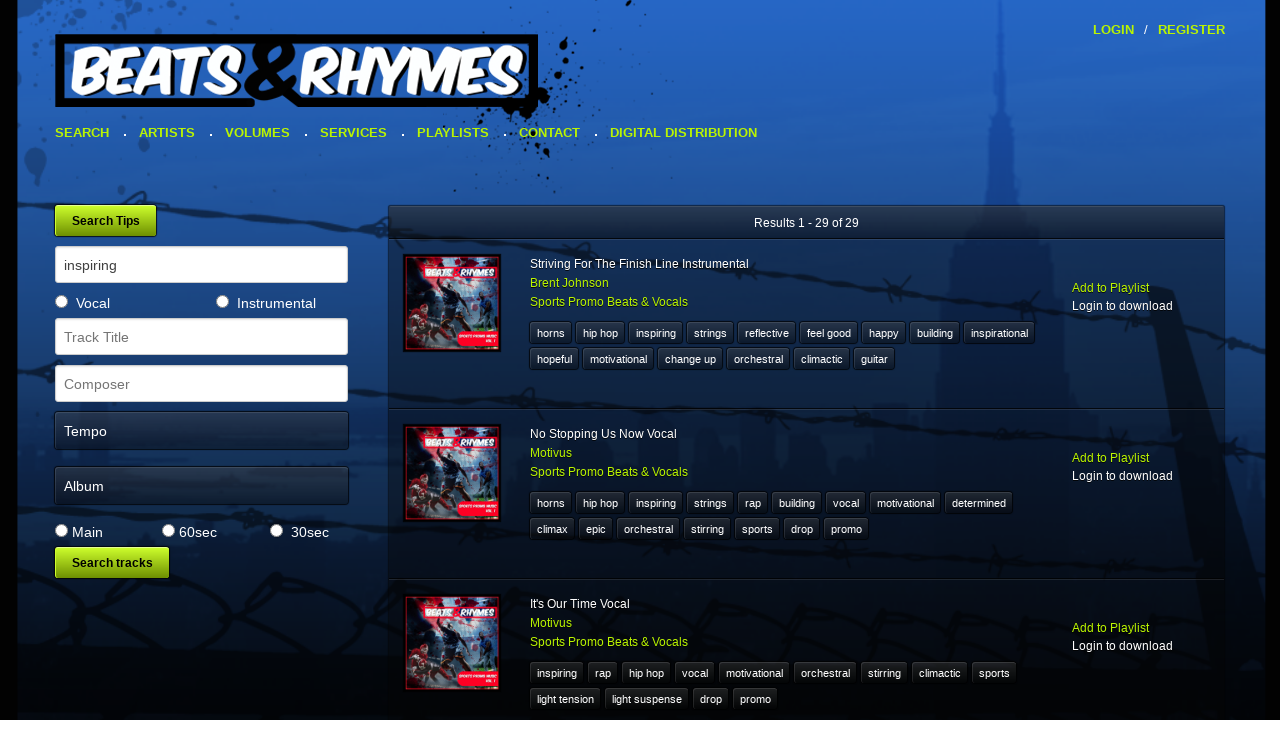

--- FILE ---
content_type: text/html; charset=utf-8
request_url: https://beatsandrhymes-online.com/index.php/component/muscol/?searchword=inspiring&title=&composer=&tempo=0&option=com_muscol&view=search&search=songs
body_size: 9107
content:
<!DOCTYPE html>
<!--[if IE 8]>
	<html class="no-js lt-ie9" lang="en" > 
<![endif]-->
<!--[if gt IE 8]>
<!--> <html class="no-js" lang="en" > <!--<![endif]-->

<head>
	<meta charset="utf-8" />
    <meta name="viewport" content="width=device-width" />

    <base href="https://beatsandrhymes-online.com/index.php/component/muscol/" />
	<meta http-equiv="content-type" content="text/html; charset=utf-8" />
	<meta name="description" content="Your number one resource for hip hop beats" />
	<title>Search</title>
	<link href="https://beatsandrhymes-online.com/plugins/muscolplayers/soundmanager/script/theplayer.css" rel="stylesheet" type="text/css" />
	<script type="application/json" class="joomla-script-options new">{"csrf.token":"c76773c24825bc680e9b99ef3fd75bac","system.paths":{"root":"","base":""}}</script>
	<script src="https://beatsandrhymes-online.com/plugins/muscolplayers/soundmanager/script/soundmanager2.js" type="text/javascript"></script>
	<script src="https://beatsandrhymes-online.com/plugins/muscolplayers/soundmanager/script/theplayer-min.js" type="text/javascript"></script>
	<script src="/media/system/js/mootools-core.js?ca691f1e7c3d7df28bb9349b46c8dfed" type="text/javascript"></script>
	<script src="/media/system/js/core.js?ca691f1e7c3d7df28bb9349b46c8dfed" type="text/javascript"></script>
	<script src="/plugins/muscolplayers/jwplayer/jwplayer/playlist_functions.js" type="text/javascript"></script>


    <link rel="stylesheet" href="/templates/joomberui/css/style.css"/>

    <!--[if lt IE 9]>
      <script src="//cdnjs.cloudflare.com/ajax/libs/html5shiv/3.6.2/html5shiv.js"></script>
      <script src="//s3.amazonaws.com/nwapi/nwmatcher/nwmatcher-1.2.5-min.js"></script>
      <script src="//html5base.googlecode.com/svn-history/r38/trunk/js/selectivizr-1.0.3b.js"></script>
      <script src="//cdnjs.cloudflare.com/ajax/libs/respond.js/1.1.0/respond.min.js"></script>
    <![endif]-->

    <script src="/templates/joomberui/js/vendor/custom.modernizr.js"></script>
      <!--[if lt IE 9]>
        <script src="https://html5shiv.googlecode.com/svn/trunk/html5.js"></script>
      <![endif]-->

      <!--[if IE 9]>
        <link rel="stylesheet" href="/templates/joomberui/css/ie9.css" />
      <![endif]-->
      	        <style>
            .row {
                max-width: 1200px;
            }
        </style>
    </head>
<body class="">
  <header class="row">
    <div class="logo small-12 medium-8 columns">
      

	<p><a title="Home" href="https://beatsandrhymes-online.com/"><img src="/images/br_logo.png" alt="Beats and Rhymes Logo" width="619" height="194" /></a></p>
    </div>

    <div class="login-reg small-12 medium-4 columns">
      <ul class="nav menu">
<li class="item-114"><a href="/index.php/login-link" >Login</a></li><li class="item-116 divider"><span class="separator">/</span>
</li><li class="item-115"><a href="/index.php/register-link" >Register</a></li></ul>

    </div>
  </header> 

	  		    <nav class="top-bar row " data-topbar>
        <ul class="title-area">
          <li class="name"></li>
          <li class="toggle-topbar menu-icon"><a href="#"><span>Menu</span></a></li>
        </ul>
	      <section class="top-bar-section">
	        <ul class="left">
	          		<div class="moduletable  span12">

		
			<ul class="nav menu nav-pills">
<li class="item-137 current active"><a href="/index.php" >Search</a></li><li class="item-139"><a href="/index.php/artists-all" >Artists</a></li><li class="item-140"><a href="/index.php/volumes" >Volumes</a></li><li class="item-103"><a href="/index.php/services" >Services</a></li><li class="item-132"><a href="/index.php/playlists" >Playlists</a></li><li class="item-133"><a href="/index.php/contact" >Contact</a></li><li class="item-135"><a href="http://www.foundation-media.com/" >Digital Distribution</a></li></ul>
		
		</div>

	
	        </ul>
	      </section>
	    </nav>
	  </div>
    		
		
		
  <div id="main-content" class="row">
  	<!--mainrow-->
          <div class="large-12 columns">
       	<!--mainrow-->
                

		 

     	<div id="system-message-container">
	</div>
  
    	


<form action="index.php" method="get" name="adminForm" id="adminForm">
	<div class="searchsongs small-12 large-3 columns">

	    <input class="button search-tip" type="button" name="searchbutton" value="Search Tips"/>
					<div id="searchword-container" class="input_div">
						<input  autocomplete="off" id="searchword" type="text" name="searchword" class="keyword_search_input" size="32" maxlength="255" value="inspiring" placeholder="Keyword(s)"/>
					</div>

					<div id="track-type" class="row">
						<div class="radio-group small-6 columns">
							<input class="text_area" type="radio" name="type_id" id="vocal1"  value="1"/>
							<label for="vocal1">Vocal</label>
						</div><div class="radio-group small-6 columns">
							<input class="text_area" type="radio" name="type_id" id="vocal2"  value="2"/>
							<label for="vocal2">Instrumental</label>
						</div>
					</div><div class="input_div">
						<input autocomplete="off" id="title" type="text" name="title" class="keyword_search_input" size="32" maxlength="255" value="" placeholder="Track Title"/>
					</div>

					<div class="input_div">
						<input autocomplete="off" id="composer" type="text" name="composer" class="keyword_search_input" size="32" maxlength="255" value="" placeholder="Composer"/>
					</div>

					<div class="input_div">
					<select name="tempo" id="tempo">
						<option value="0">Tempo</option><option  value="1">Fast</option><option  value="2">Medium</option><option  value="3">Slow</option></select>
					</div><div class="input_div">
					<select name="album" id="album">
						<option value="0">Album</option><option  value="115" >Orchestral Beats Vol 1</option><option  value="127" >Street Trap Vol 6</option><option  value="126" >Sports Promo Beats & Vocals</option><option  value="129" >Celebrity News Vol 2</option><option  value="119" >Miami Bass </option><option  value="118" >Holy Spirit Beats</option><option  value="128" >World Beats Vol 4</option><option  value="120" >Conspiracy Beats Vol 1</option><option  value="122" >Afrobeats</option><option  value="121" >Old School Vol 3</option><option  value="123" >New Orleans Bounce</option><option  value="124" >Breaking News Beats</option><option  value="125" >Conspiracy Beats Vol 2</option><option  value="117" >Reggaeton Vol 1</option><option  value="116" >Suspense and Light Tension Vol 2</option><option  value="114" >Pop Hits - M Millz</option><option  value="113" >Beat Builds and Sound Beds Vol 1</option><option  value="112" >Old School Vol 2</option><option  value="81" >Street Trap Vol 5</option><option  value="111" >Chillhop and Downtempo Vol 1</option><option  value="110" >Clean Groove (Yes Yes Yall) </option><option  value="109" >XMas and Winter Holidaze Beats Vol 2</option><option  value="108" >LoFi Beats Vol 2</option><option  value="106" >Suspense Beats Vol 1</option><option  value="107" >Beats Around The World Vol 3</option><option  value="101" >Sports Vol 3</option><option  value="105" >J Zone's Drum Break Bonanza</option><option  value="103" >Finger Snaps and Hand Claps</option><option  value="102" >Dramatic Beats</option><option  value="100" >Street Trap Vol 4</option><option  value="99" >Old School Volume 1</option><option  value="98" >Grand Puba Single</option><option  value="97" >Cymo - Future Bass Trap Pop</option><option  value="93" >Street Trap Vol 3</option><option  value="96" >Future Bass Vol 1</option><option  value="94" >Tzarizm Volume 3</option><option  value="92" >Cinematic Beats Vol 2</option><option  value="95" >Steesh Volume 1</option><option  value="90" >LoFi Beats</option><option  value="89" >DJ Pain 1</option><option  value="83" >Street Trap Vol 2</option><option  value="85" >1980s Hip Hop Vol 2</option><option  value="86" >Karikatura - Ghost Light</option><option  value="80" >EDM Vol 2</option><option  value="84" >Skrrt Off - Single</option><option  value="87" >Throw Yo Set (Single)</option><option  value="75" >Vocals Only II</option><option  value="79" >Beats Around The World Vol 2</option><option  value="77" >Drill (Chi-Raq)</option><option  value="78" >Comedy Cuts Vol 1</option><option  value="76" >The Breaks Vol 2</option><option  value="74" >Celebrity News</option><option  value="71" >Pop Hits Vol 2</option><option  value="72" >90s Hip Hop Vol 2</option><option  value="70" >Sports Vol 2</option><option  value="69" >Street Trap</option><option  value="68" >The Du-Rites  Do Blues Rock</option><option  value="65" >Vocals Only</option><option  value="67" >EDM Pop</option><option  value="66" >Uptown Funk</option><option  value="64" >Trap N Bass Vol 2</option><option  value="61" >90's Hip Hop</option><option  value="60" >Space Beats</option><option  value="59" >Pop Hits</option><option  value="57" >Tzarizm Volume 2</option><option  value="55" >Trap N Bass</option><option  value="56" >Guitar Grooves</option><option  value="54" >Beats Around The World</option><option  value="53" >Reality Beats</option><option  value="51" >Xmas Beats </option><option  value="52" >The Breaks</option><option  value="48" >Cinematic Beats Vol 1</option><option  value="49" >Latin Beats Volume 1</option><option  value="50" >Guitar Grooves & Bouncy Beats</option><option  value="47" >1980's Hip Hop Vol 1</option><option  value="46" >Sound Beds and Wallpaper Volume 1</option><option  value="45" >Electronic Dance Music Vol 1</option><option  value="44" >West Coastin' Volume 1</option><option  value="43" >Pell - Floating While Dreaming</option><option  value="42" >Anthony Cruz - Fear of Loathing in NYC</option><option  value="41" >Beats & Rhymes Exclusives</option><option  value="39" >Volume 31 Trap Edition</option><option  value="38" >Volume 30 Lunch Breaks</option><option  value="37" >Beats & Rhymes Presents Tzarizm</option><option  value="36" >Volume 28 - Sports Edition </option><option  value="35" >Volume 27 - Electronic Edition </option><option  value="34" >Beats & Rhymes Presents J57 - Volume 57</option><option  value="33" >Beats & Rhymes Presents Numonics - Year Of The Fox</option><option  value="32" >Beats & Rhymes Volume 26</option><option  value="31" >Beats & Rhymes Volume 25</option><option  value="30" >Beats & Rhymes Volume 24</option><option  value="29" >Everywhere & Nowhere</option><option  value="28" >Beats & Rhymes Volume 23</option><option  value="26" >Beats & Rhymes Volume 22</option><option  value="25" >Beats & Rhymes Volume 21</option><option  value="24" >Numonics and J Nics</option><option  value="23" >Beats & Rhymes Marco Polo Edition</option><option  value="14" >Beats & Rhymes, Volume 20</option><option  value="11" >Beats & Rhymes, Volume 19</option><option  value="12" >Beats & Rhymes, Volume 18</option><option  value="13" >Beats & Rhymes, Volume 17</option><option  value="10" >Beats & Rhymes, Volume 16</option><option  value="22" >Beats & Rhymes, Volume 15</option><option  value="21" >Beats & Rhymes, Volume 14</option><option  value="20" >Beats & Rhymes, Volume 13</option><option  value="19" >Beats & Rhymes, Volume 12</option><option  value="9" >Beats & Rhymes, Volume 11</option><option  value="8" >Beats & Rhymes, Volume 10</option><option  value="7" >Beats & Rhymes, Volume 9</option><option  value="18" >Beats & Rhymes, Volume 8</option><option  value="6" >Beats & Rhymes, Volume 7</option><option  value="5" >Beats & Rhymes, Volume 6</option><option  value="17" >Beats & Rhymes, Volume 5</option><option  value="16" >Beats & Rhymes, Volume 4</option><option  value="15" >Beats & Rhymes, Volume 3</option><option  value="3" >Beats & Rhymes, Volume 2</option><option  value="2" >Beats & Rhymes, Volume 1</option><option  value="88" >New Vocals</option></select>
					</div><div class="row">
	    				<div class="radio-group small-4 columns">
				    		<input class="text_area" type="radio" name="song_length" id="song_length1"  value="1"/><label for="song_length1">Main</label>
					</div>
						
						<div class="radio-group small-4 columns">
				    		<input class="text_area" type="radio" name="song_length" id="song_length2"  value="2"/><label for="song_length2">60sec</label>
						</div>
				    
						<div class="radio-group small-4 columns">
				    		<input class="text_area" type="radio" name="song_length" id="song_length3"  value="3"/>
							<label for="song_length3">30sec</label>
						</div>
					</div>

				    <input class="button" type="submit" value="Search tracks" />
				    
				    <input type="hidden" name="option" value="com_muscol" />
				    <input type="hidden" name="view" value="search" />
				    <input type="hidden" name="search" value="songs" />
	</div>

	<div class="muscol-results small-12 large-9 columns">
		<div class="glass-container inner">
			<div class="pagination">
			
Results 1 - 29 of 29			</div>

			<table width="100%" border="0" cellspacing="0" cellpadding="0" class="table table-hover table-striped">

			      
			      <!-- The following block of code gets the unique id of each track --> 
			      
			      <!-- The following loop displays each track and its details -->
			      
			      			      
			      
			      <tr id="song0" width="100%" class="sectiontableentry1" >
			        
			        <td class="track_art" align="right" valign="top" width="15%">
			          <img src="/images/albums/thumbs_115/Sports-Promo-Music-Vol-1.jpg" alt="Sports Promo Beats & Vocals" title="Sports-Promo-Music-Vol-1.jpg" class="imatge_gran" />			        </td>
			        
			        <td width="65%" valign="top">

			        	
			        	<p>
			        		<span class="track_title">Striving For The Finish Line Instrumental</span></br>
			          		<a href="/index.php/component/muscol/B/65-brent-johnson/songs">Brent Johnson</a><br/>
			          		<a href="/index.php/component/muscol/V/6-various-artists/126-sports-promo-beats-vocals">Sports Promo Beats & Vocals</a><br/>
			          		<span class="song_keywords"><a href="/index.php/component/muscol/?searchword=horns&title=&composer=&tempo=0&option=com_muscol&view=search&search=songs">horns</a><a href="/index.php/component/muscol/?searchword=hip hop&title=&composer=&tempo=0&option=com_muscol&view=search&search=songs">hip hop</a><a href="/index.php/component/muscol/?searchword=inspiring&title=&composer=&tempo=0&option=com_muscol&view=search&search=songs">inspiring</a><a href="/index.php/component/muscol/?searchword=strings&title=&composer=&tempo=0&option=com_muscol&view=search&search=songs">strings</a><a href="/index.php/component/muscol/?searchword=reflective&title=&composer=&tempo=0&option=com_muscol&view=search&search=songs">reflective</a><a href="/index.php/component/muscol/?searchword=feel good&title=&composer=&tempo=0&option=com_muscol&view=search&search=songs">feel good</a><a href="/index.php/component/muscol/?searchword=happy&title=&composer=&tempo=0&option=com_muscol&view=search&search=songs">happy</a><a href="/index.php/component/muscol/?searchword=building&title=&composer=&tempo=0&option=com_muscol&view=search&search=songs">building</a><a href="/index.php/component/muscol/?searchword=inspirational&title=&composer=&tempo=0&option=com_muscol&view=search&search=songs">inspirational</a><a href="/index.php/component/muscol/?searchword=hopeful&title=&composer=&tempo=0&option=com_muscol&view=search&search=songs">hopeful</a><a href="/index.php/component/muscol/?searchword=motivational&title=&composer=&tempo=0&option=com_muscol&view=search&search=songs">motivational</a><a href="/index.php/component/muscol/?searchword=Change Up&title=&composer=&tempo=0&option=com_muscol&view=search&search=songs">Change Up</a><a href="/index.php/component/muscol/?searchword=Orchestral&title=&composer=&tempo=0&option=com_muscol&view=search&search=songs">Orchestral</a><a href="/index.php/component/muscol/?searchword=climactic&title=&composer=&tempo=0&option=com_muscol&view=search&search=songs">climactic</a><a href="/index.php/component/muscol/?searchword=guitar&title=&composer=&tempo=0&option=com_muscol&view=search&search=songs">guitar</a></span>
			          	</p>
			        </td>
			      
			        <td width="20%"class="song_player" valign="top">

			          <div id="wrapper0" class="wrapper">
			            <div id="placeholder0">
			              <div class="controlbar player0">
			                <div class="play-pause-container">              
			                  <div class="play" onclick="javascript: createPlayer('placeholder0', 'player0', '/songs/BAR_115_14_STRIVING_FOR_THE_FINISH_LINE_INSTRUMENTAL.mp3', '#placeholder1'); add_song_play_count('4572');"></div>
			                  <div class="pause"></div>
			                </div>
			                <div class="progress-bar">
			                  <div class="buffer-bar"></div>
			                  <div class="playing-bar"><div class="playing-bar-handle ui-resizable-handle"></div></div>
			                </div>
			              </div>
			            </div>
			          </div>

			          <a class='playlist_link' onclick='this.innerHTML="<span>In Playlist</span>";' href="javascript:add_song_to_playlist(4572,,'s');">Add to Playlist</a><br/>			      
			           
			            Login to download			            			          			        </td>
			      </tr>

			      			      
			      			      
			      
			      <tr id="song1" width="100%" class="sectiontableentry2" >
			        
			        <td class="track_art" align="right" valign="top" width="15%">
			          <img src="/images/albums/thumbs_115/Sports-Promo-Music-Vol-1.jpg" alt="Sports Promo Beats & Vocals" title="Sports-Promo-Music-Vol-1.jpg" class="imatge_gran" />			        </td>
			        
			        <td width="65%" valign="top">

			        	
			        	<p>
			        		<span class="track_title">No Stopping Us Now Vocal</span></br>
			          		<a href="/index.php/component/muscol/M/205-motivus/songs">Motivus</a><br/>
			          		<a href="/index.php/component/muscol/V/6-various-artists/126-sports-promo-beats-vocals">Sports Promo Beats & Vocals</a><br/>
			          		<span class="song_keywords"><a href="/index.php/component/muscol/?searchword=horns&title=&composer=&tempo=0&option=com_muscol&view=search&search=songs">horns</a><a href="/index.php/component/muscol/?searchword=hip hop&title=&composer=&tempo=0&option=com_muscol&view=search&search=songs">hip hop</a><a href="/index.php/component/muscol/?searchword=inspiring&title=&composer=&tempo=0&option=com_muscol&view=search&search=songs">inspiring</a><a href="/index.php/component/muscol/?searchword=strings&title=&composer=&tempo=0&option=com_muscol&view=search&search=songs">strings</a><a href="/index.php/component/muscol/?searchword=rap&title=&composer=&tempo=0&option=com_muscol&view=search&search=songs">rap</a><a href="/index.php/component/muscol/?searchword=building&title=&composer=&tempo=0&option=com_muscol&view=search&search=songs">building</a><a href="/index.php/component/muscol/?searchword=vocal&title=&composer=&tempo=0&option=com_muscol&view=search&search=songs">vocal</a><a href="/index.php/component/muscol/?searchword=motivational&title=&composer=&tempo=0&option=com_muscol&view=search&search=songs">motivational</a><a href="/index.php/component/muscol/?searchword=Determined&title=&composer=&tempo=0&option=com_muscol&view=search&search=songs">Determined</a><a href="/index.php/component/muscol/?searchword=Climax&title=&composer=&tempo=0&option=com_muscol&view=search&search=songs">Climax</a><a href="/index.php/component/muscol/?searchword=Epic&title=&composer=&tempo=0&option=com_muscol&view=search&search=songs">Epic</a><a href="/index.php/component/muscol/?searchword=Orchestral&title=&composer=&tempo=0&option=com_muscol&view=search&search=songs">Orchestral</a><a href="/index.php/component/muscol/?searchword=Stirring&title=&composer=&tempo=0&option=com_muscol&view=search&search=songs">Stirring</a><a href="/index.php/component/muscol/?searchword=sports&title=&composer=&tempo=0&option=com_muscol&view=search&search=songs">sports</a><a href="/index.php/component/muscol/?searchword=drop&title=&composer=&tempo=0&option=com_muscol&view=search&search=songs">drop</a><a href="/index.php/component/muscol/?searchword=promo&title=&composer=&tempo=0&option=com_muscol&view=search&search=songs">promo</a></span>
			          	</p>
			        </td>
			      
			        <td width="20%"class="song_player" valign="top">

			          <div id="wrapper1" class="wrapper">
			            <div id="placeholder1">
			              <div class="controlbar player1">
			                <div class="play-pause-container">              
			                  <div class="play" onclick="javascript: createPlayer('placeholder1', 'player1', '/songs/BAR_115_10_NO_STOPPING_US_NOW_w_Motivus.mp3', '#placeholder2'); add_song_play_count('4568');"></div>
			                  <div class="pause"></div>
			                </div>
			                <div class="progress-bar">
			                  <div class="buffer-bar"></div>
			                  <div class="playing-bar"><div class="playing-bar-handle ui-resizable-handle"></div></div>
			                </div>
			              </div>
			            </div>
			          </div>

			          <a class='playlist_link' onclick='this.innerHTML="<span>In Playlist</span>";' href="javascript:add_song_to_playlist(4568,,'s');">Add to Playlist</a><br/>			      
			           
			            Login to download			            			          			        </td>
			      </tr>

			      			      
			      			      
			      
			      <tr id="song2" width="100%" class="sectiontableentry1" >
			        
			        <td class="track_art" align="right" valign="top" width="15%">
			          <img src="/images/albums/thumbs_115/Sports-Promo-Music-Vol-1.jpg" alt="Sports Promo Beats & Vocals" title="Sports-Promo-Music-Vol-1.jpg" class="imatge_gran" />			        </td>
			        
			        <td width="65%" valign="top">

			        	
			        	<p>
			        		<span class="track_title">It's Our Time Vocal</span></br>
			          		<a href="/index.php/component/muscol/M/205-motivus/songs">Motivus</a><br/>
			          		<a href="/index.php/component/muscol/V/6-various-artists/126-sports-promo-beats-vocals">Sports Promo Beats & Vocals</a><br/>
			          		<span class="song_keywords"><a href="/index.php/component/muscol/?searchword=inspiring&title=&composer=&tempo=0&option=com_muscol&view=search&search=songs">inspiring</a><a href="/index.php/component/muscol/?searchword=rap&title=&composer=&tempo=0&option=com_muscol&view=search&search=songs">rap</a><a href="/index.php/component/muscol/?searchword=hip  hop&title=&composer=&tempo=0&option=com_muscol&view=search&search=songs">hip  hop</a><a href="/index.php/component/muscol/?searchword=vocal&title=&composer=&tempo=0&option=com_muscol&view=search&search=songs">vocal</a><a href="/index.php/component/muscol/?searchword=motivational&title=&composer=&tempo=0&option=com_muscol&view=search&search=songs">motivational</a><a href="/index.php/component/muscol/?searchword=Orchestral&title=&composer=&tempo=0&option=com_muscol&view=search&search=songs">Orchestral</a><a href="/index.php/component/muscol/?searchword=Stirring&title=&composer=&tempo=0&option=com_muscol&view=search&search=songs">Stirring</a><a href="/index.php/component/muscol/?searchword=climactic&title=&composer=&tempo=0&option=com_muscol&view=search&search=songs">climactic</a><a href="/index.php/component/muscol/?searchword=sports&title=&composer=&tempo=0&option=com_muscol&view=search&search=songs">sports</a><a href="/index.php/component/muscol/?searchword=light tension&title=&composer=&tempo=0&option=com_muscol&view=search&search=songs">light tension</a><a href="/index.php/component/muscol/?searchword=light suspense&title=&composer=&tempo=0&option=com_muscol&view=search&search=songs">light suspense</a><a href="/index.php/component/muscol/?searchword=drop&title=&composer=&tempo=0&option=com_muscol&view=search&search=songs">drop</a><a href="/index.php/component/muscol/?searchword=promo&title=&composer=&tempo=0&option=com_muscol&view=search&search=songs">promo</a></span>
			          	</p>
			        </td>
			      
			        <td width="20%"class="song_player" valign="top">

			          <div id="wrapper2" class="wrapper">
			            <div id="placeholder2">
			              <div class="controlbar player2">
			                <div class="play-pause-container">              
			                  <div class="play" onclick="javascript: createPlayer('placeholder2', 'player2', '/songs/BAR_115_04_ITS_OUR_TIME_w_Motivus.mp3', '#placeholder3'); add_song_play_count('4562');"></div>
			                  <div class="pause"></div>
			                </div>
			                <div class="progress-bar">
			                  <div class="buffer-bar"></div>
			                  <div class="playing-bar"><div class="playing-bar-handle ui-resizable-handle"></div></div>
			                </div>
			              </div>
			            </div>
			          </div>

			          <a class='playlist_link' onclick='this.innerHTML="<span>In Playlist</span>";' href="javascript:add_song_to_playlist(4562,,'s');">Add to Playlist</a><br/>			      
			           
			            Login to download			            			          			        </td>
			      </tr>

			      			      
			      			      
			      
			      <tr id="song3" width="100%" class="sectiontableentry2" >
			        
			        <td class="track_art" align="right" valign="top" width="15%">
			          <img src="/images/albums/thumbs_115/Breaking-News-jpg.jpg" alt="Breaking News Beats" title="Breaking-News-jpg.jpg" class="imatge_gran" />			        </td>
			        
			        <td width="65%" valign="top">

			        	
			        	<p>
			        		<span class="track_title">Bright Solutions Remix</span></br>
			          		<a href="/index.php/component/muscol/D/168-dj-pain-1/songs">DJ Pain 1</a><br/>
			          		<a href="/index.php/component/muscol/V/6-various-artists/124-breaking-news-beats">Breaking News Beats</a><br/>
			          		<span class="song_keywords"><a href="/index.php/component/muscol/?searchword=hip hop&title=&composer=&tempo=0&option=com_muscol&view=search&search=songs">hip hop</a><a href="/index.php/component/muscol/?searchword=bright&title=&composer=&tempo=0&option=com_muscol&view=search&search=songs">bright</a><a href="/index.php/component/muscol/?searchword=driving&title=&composer=&tempo=0&option=com_muscol&view=search&search=songs">driving</a><a href="/index.php/component/muscol/?searchword=feel good&title=&composer=&tempo=0&option=com_muscol&view=search&search=songs">feel good</a><a href="/index.php/component/muscol/?searchword=positive&title=&composer=&tempo=0&option=com_muscol&view=search&search=songs">positive</a><a href="/index.php/component/muscol/?searchword=Pulsing&title=&composer=&tempo=0&option=com_muscol&view=search&search=songs">Pulsing</a><a href="/index.php/component/muscol/?searchword=Trap&title=&composer=&tempo=0&option=com_muscol&view=search&search=songs">Trap</a><a href="/index.php/component/muscol/?searchword=inspiring&title=&composer=&tempo=0&option=com_muscol&view=search&search=songs">inspiring</a><a href="/index.php/component/muscol/?searchword=reflective&title=&composer=&tempo=0&option=com_muscol&view=search&search=songs">reflective</a></span>
			          	</p>
			        </td>
			      
			        <td width="20%"class="song_player" valign="top">

			          <div id="wrapper3" class="wrapper">
			            <div id="placeholder3">
			              <div class="controlbar player3">
			                <div class="play-pause-container">              
			                  <div class="play" onclick="javascript: createPlayer('placeholder3', 'player3', '/songs/BAR_113_08_Bright_Solutions_Remix.mp3', '#placeholder4'); add_song_play_count('4481');"></div>
			                  <div class="pause"></div>
			                </div>
			                <div class="progress-bar">
			                  <div class="buffer-bar"></div>
			                  <div class="playing-bar"><div class="playing-bar-handle ui-resizable-handle"></div></div>
			                </div>
			              </div>
			            </div>
			          </div>

			          <a class='playlist_link' onclick='this.innerHTML="<span>In Playlist</span>";' href="javascript:add_song_to_playlist(4481,,'s');">Add to Playlist</a><br/>			      
			           
			            Login to download			            			          			        </td>
			      </tr>

			      			      
			      			      
			      
			      <tr id="song4" width="100%" class="sectiontableentry1" >
			        
			        <td class="track_art" align="right" valign="top" width="15%">
			          <img src="/images/albums/thumbs_115/Breaking-News-jpg.jpg" alt="Breaking News Beats" title="Breaking-News-jpg.jpg" class="imatge_gran" />			        </td>
			        
			        <td width="65%" valign="top">

			        	
			        	<p>
			        		<span class="track_title">Open Door Remix</span></br>
			          		<a href="/index.php/component/muscol/D/168-dj-pain-1/songs">DJ Pain 1</a><br/>
			          		<a href="/index.php/component/muscol/V/6-various-artists/124-breaking-news-beats">Breaking News Beats</a><br/>
			          		<span class="song_keywords"><a href="/index.php/component/muscol/?searchword=Piano&title=&composer=&tempo=0&option=com_muscol&view=search&search=songs">Piano</a><a href="/index.php/component/muscol/?searchword=light&title=&composer=&tempo=0&option=com_muscol&view=search&search=songs">light</a><a href="/index.php/component/muscol/?searchword=smooth&title=&composer=&tempo=0&option=com_muscol&view=search&search=songs">smooth</a><a href="/index.php/component/muscol/?searchword=somber&title=&composer=&tempo=0&option=com_muscol&view=search&search=songs">somber</a><a href="/index.php/component/muscol/?searchword=inspiring&title=&composer=&tempo=0&option=com_muscol&view=search&search=songs">inspiring</a><a href="/index.php/component/muscol/?searchword=happy&title=&composer=&tempo=0&option=com_muscol&view=search&search=songs">happy</a><a href="/index.php/component/muscol/?searchword=feel good&title=&composer=&tempo=0&option=com_muscol&view=search&search=songs">feel good</a><a href="/index.php/component/muscol/?searchword=finger snaps&title=&composer=&tempo=0&option=com_muscol&view=search&search=songs">finger snaps</a><a href="/index.php/component/muscol/?searchword=Trap&title=&composer=&tempo=0&option=com_muscol&view=search&search=songs">Trap</a></span>
			          	</p>
			        </td>
			      
			        <td width="20%"class="song_player" valign="top">

			          <div id="wrapper4" class="wrapper">
			            <div id="placeholder4">
			              <div class="controlbar player4">
			                <div class="play-pause-container">              
			                  <div class="play" onclick="javascript: createPlayer('placeholder4', 'player4', '/songs/BAR_113_07_Open_Door_Remix.mp3', '#placeholder5'); add_song_play_count('4480');"></div>
			                  <div class="pause"></div>
			                </div>
			                <div class="progress-bar">
			                  <div class="buffer-bar"></div>
			                  <div class="playing-bar"><div class="playing-bar-handle ui-resizable-handle"></div></div>
			                </div>
			              </div>
			            </div>
			          </div>

			          <a class='playlist_link' onclick='this.innerHTML="<span>In Playlist</span>";' href="javascript:add_song_to_playlist(4480,,'s');">Add to Playlist</a><br/>			      
			           
			            Login to download			            			          			        </td>
			      </tr>

			      			      
			      			      
			      
			      <tr id="song5" width="100%" class="sectiontableentry2" >
			        
			        <td class="track_art" align="right" valign="top" width="15%">
			          <img src="/images/albums/thumbs_115/Chillhop and Down Tempo Vol 1 jpeg.jpg" alt="Chillhop and Downtempo Vol 1" title="Chillhop and Down Tempo Vol 1 jpeg.jpg" class="imatge_gran" />			        </td>
			        
			        <td width="65%" valign="top">

			        	
			        	<p>
			        		<span class="track_title">Lullaby</span></br>
			          		<a href="/index.php/component/muscol/B/195-brent-butler/songs">Brent Butler</a><br/>
			          		<a href="/index.php/component/muscol/V/6-various-artists/111-chillhop-and-downtempo-vol-1">Chillhop and Downtempo Vol 1</a><br/>
			          		<span class="song_keywords"><a href="/index.php/component/muscol/?searchword=chill&title=&composer=&tempo=0&option=com_muscol&view=search&search=songs">chill</a><a href="/index.php/component/muscol/?searchword=chillhop&title=&composer=&tempo=0&option=com_muscol&view=search&search=songs">chillhop</a><a href="/index.php/component/muscol/?searchword=hip hop&title=&composer=&tempo=0&option=com_muscol&view=search&search=songs">hip hop</a><a href="/index.php/component/muscol/?searchword=chill hop&title=&composer=&tempo=0&option=com_muscol&view=search&search=songs">chill hop</a><a href="/index.php/component/muscol/?searchword=marimba&title=&composer=&tempo=0&option=com_muscol&view=search&search=songs">marimba</a><a href="/index.php/component/muscol/?searchword=Determined&title=&composer=&tempo=0&option=com_muscol&view=search&search=songs">Determined</a><a href="/index.php/component/muscol/?searchword=inspiring&title=&composer=&tempo=0&option=com_muscol&view=search&search=songs">inspiring</a><a href="/index.php/component/muscol/?searchword=lofi&title=&composer=&tempo=0&option=com_muscol&view=search&search=songs">lofi</a><a href="/index.php/component/muscol/?searchword=energy&title=&composer=&tempo=0&option=com_muscol&view=search&search=songs">energy</a><a href="/index.php/component/muscol/?searchword=dynamic&title=&composer=&tempo=0&option=com_muscol&view=search&search=songs">dynamic</a><a href="/index.php/component/muscol/?searchword=Change Up&title=&composer=&tempo=0&option=com_muscol&view=search&search=songs">Change Up</a><a href="/index.php/component/muscol/?searchword=driving&title=&composer=&tempo=0&option=com_muscol&view=search&search=songs">driving</a><a href="/index.php/component/muscol/?searchword=momentum&title=&composer=&tempo=0&option=com_muscol&view=search&search=songs">momentum</a></span>
			          	</p>
			        </td>
			      
			        <td width="20%"class="song_player" valign="top">

			          <div id="wrapper5" class="wrapper">
			            <div id="placeholder5">
			              <div class="controlbar player5">
			                <div class="play-pause-container">              
			                  <div class="play" onclick="javascript: createPlayer('placeholder5', 'player5', '/songs/BAR_99_25_Lullaby.mp3', '#placeholder6'); add_song_play_count('3967');"></div>
			                  <div class="pause"></div>
			                </div>
			                <div class="progress-bar">
			                  <div class="buffer-bar"></div>
			                  <div class="playing-bar"><div class="playing-bar-handle ui-resizable-handle"></div></div>
			                </div>
			              </div>
			            </div>
			          </div>

			          <a class='playlist_link' onclick='this.innerHTML="<span>In Playlist</span>";' href="javascript:add_song_to_playlist(3967,,'s');">Add to Playlist</a><br/>			      
			           
			            Login to download			            			          			        </td>
			      </tr>

			      			      
			      			      
			      
			      <tr id="song6" width="100%" class="sectiontableentry1" >
			        
			        <td class="track_art" align="right" valign="top" width="15%">
			          <img src="/images/albums/thumbs_115/SportsVol3_1.jpg" alt="Sports Vol 3" title="SportsVol3_1.jpg" class="imatge_gran" />			        </td>
			        
			        <td width="65%" valign="top">

			        	
			        	<p>
			        		<span class="track_title">Undefeated</span></br>
			          		<a href="/index.php/component/muscol/D/171-dansonn/songs">Dansonn</a><br/>
			          		<a href="/index.php/component/muscol/V/6-various-artists/101-sports-vol-3">Sports Vol 3</a><br/>
			          		<span class="song_keywords"><a href="/index.php/component/muscol/?searchword=sports&title=&composer=&tempo=0&option=com_muscol&view=search&search=songs">sports</a><a href="/index.php/component/muscol/?searchword=Epic&title=&composer=&tempo=0&option=com_muscol&view=search&search=songs">Epic</a><a href="/index.php/component/muscol/?searchword=optimistic&title=&composer=&tempo=0&option=com_muscol&view=search&search=songs">optimistic</a><a href="/index.php/component/muscol/?searchword=victory&title=&composer=&tempo=0&option=com_muscol&view=search&search=songs">victory</a><a href="/index.php/component/muscol/?searchword=challenge&title=&composer=&tempo=0&option=com_muscol&view=search&search=songs">challenge</a><a href="/index.php/component/muscol/?searchword=positive&title=&composer=&tempo=0&option=com_muscol&view=search&search=songs">positive</a><a href="/index.php/component/muscol/?searchword=marching band&title=&composer=&tempo=0&option=com_muscol&view=search&search=songs">marching band</a><a href="/index.php/component/muscol/?searchword=brass&title=&composer=&tempo=0&option=com_muscol&view=search&search=songs">brass</a><a href="/index.php/component/muscol/?searchword=glory&title=&composer=&tempo=0&option=com_muscol&view=search&search=songs">glory</a><a href="/index.php/component/muscol/?searchword=inspiring&title=&composer=&tempo=0&option=com_muscol&view=search&search=songs">inspiring</a></span>
			          	</p>
			        </td>
			      
			        <td width="20%"class="song_player" valign="top">

			          <div id="wrapper6" class="wrapper">
			            <div id="placeholder6">
			              <div class="controlbar player6">
			                <div class="play-pause-container">              
			                  <div class="play" onclick="javascript: createPlayer('placeholder6', 'player6', '/songs/BAR_89_09_Undefeated.mp3', '#placeholder7'); add_song_play_count('3637');"></div>
			                  <div class="pause"></div>
			                </div>
			                <div class="progress-bar">
			                  <div class="buffer-bar"></div>
			                  <div class="playing-bar"><div class="playing-bar-handle ui-resizable-handle"></div></div>
			                </div>
			              </div>
			            </div>
			          </div>

			          <a class='playlist_link' onclick='this.innerHTML="<span>In Playlist</span>";' href="javascript:add_song_to_playlist(3637,,'s');">Add to Playlist</a><br/>			      
			           
			            Login to download			            			          			        </td>
			      </tr>

			      			      
			      			      
			      
			      <tr id="song7" width="100%" class="sectiontableentry2" >
			        
			        <td class="track_art" align="right" valign="top" width="15%">
			          <img src="/images/albums/thumbs_115/OldschoolVolume1.jpg" alt="Old School Volume 1" title="OldschoolVolume1.jpg" class="imatge_gran" />			        </td>
			        
			        <td width="65%" valign="top">

			        	
			        	<p>
			        		<span class="track_title">Redemption</span></br>
			          		<a href="/index.php/component/muscol/L/177-leonardo-castro/songs">Leonardo Castro</a><br/>
			          		<a href="/index.php/component/muscol/V/6-various-artists/99-old-school-volume-1">Old School Volume 1</a><br/>
			          		<span class="song_keywords"><a href="/index.php/component/muscol/?searchword=driving&title=&composer=&tempo=0&option=com_muscol&view=search&search=songs">driving</a><a href="/index.php/component/muscol/?searchword=hip hop&title=&composer=&tempo=0&option=com_muscol&view=search&search=songs">hip hop</a><a href="/index.php/component/muscol/?searchword=old school&title=&composer=&tempo=0&option=com_muscol&view=search&search=songs">old school</a><a href="/index.php/component/muscol/?searchword=atmosphere&title=&composer=&tempo=0&option=com_muscol&view=search&search=songs">atmosphere</a><a href="/index.php/component/muscol/?searchword=reflective&title=&composer=&tempo=0&option=com_muscol&view=search&search=songs">reflective</a><a href="/index.php/component/muscol/?searchword=guitar&title=&composer=&tempo=0&option=com_muscol&view=search&search=songs">guitar</a><a href="/index.php/component/muscol/?searchword=feel good&title=&composer=&tempo=0&option=com_muscol&view=search&search=songs">feel good</a><a href="/index.php/component/muscol/?searchword=energy&title=&composer=&tempo=0&option=com_muscol&view=search&search=songs">energy</a><a href="/index.php/component/muscol/?searchword=inspiring&title=&composer=&tempo=0&option=com_muscol&view=search&search=songs">inspiring</a><a href="/index.php/component/muscol/?searchword=positive&title=&composer=&tempo=0&option=com_muscol&view=search&search=songs">positive</a></span>
			          	</p>
			        </td>
			      
			        <td width="20%"class="song_player" valign="top">

			          <div id="wrapper7" class="wrapper">
			            <div id="placeholder7">
			              <div class="controlbar player7">
			                <div class="play-pause-container">              
			                  <div class="play" onclick="javascript: createPlayer('placeholder7', 'player7', '/songs/BAR_87_11_Redemption.mp3', '#placeholder8'); add_song_play_count('3571');"></div>
			                  <div class="pause"></div>
			                </div>
			                <div class="progress-bar">
			                  <div class="buffer-bar"></div>
			                  <div class="playing-bar"><div class="playing-bar-handle ui-resizable-handle"></div></div>
			                </div>
			              </div>
			            </div>
			          </div>

			          <a class='playlist_link' onclick='this.innerHTML="<span>In Playlist</span>";' href="javascript:add_song_to_playlist(3571,,'s');">Add to Playlist</a><br/>			      
			           
			            Login to download			            			          			        </td>
			      </tr>

			      			      
			      			      
			      
			      <tr id="song8" width="100%" class="sectiontableentry1" >
			        
			        <td class="track_art" align="right" valign="top" width="15%">
			          <img src="/images/albums/thumbs_115/BAR-futurebassVOL1 ART.jpg" alt="Future Bass Vol 1" title="BAR-futurebassVOL1 ART.jpg" class="imatge_gran" />			        </td>
			        
			        <td width="65%" valign="top">

			        	
			        	<p>
			        		<span class="track_title">Dreams Made</span></br>
			          		<a href="/index.php/component/muscol/J/174-joshua-mayer/songs">Joshua Mayer</a><br/>
			          		<a href="/index.php/component/muscol/V/6-various-artists/96-future-bass-vol-1">Future Bass Vol 1</a><br/>
			          		<span class="song_keywords"><a href="/index.php/component/muscol/?searchword=fun&title=&composer=&tempo=0&option=com_muscol&view=search&search=songs">fun</a><a href="/index.php/component/muscol/?searchword=inspiring&title=&composer=&tempo=0&option=com_muscol&view=search&search=songs">inspiring</a><a href="/index.php/component/muscol/?searchword=sexy&title=&composer=&tempo=0&option=com_muscol&view=search&search=songs">sexy</a><a href="/index.php/component/muscol/?searchword=fashion&title=&composer=&tempo=0&option=com_muscol&view=search&search=songs">fashion</a><a href="/index.php/component/muscol/?searchword=cool&title=&composer=&tempo=0&option=com_muscol&view=search&search=songs">cool</a><a href="/index.php/component/muscol/?searchword=Electronic&title=&composer=&tempo=0&option=com_muscol&view=search&search=songs">Electronic</a><a href="/index.php/component/muscol/?searchword=minimal&title=&composer=&tempo=0&option=com_muscol&view=search&search=songs">minimal</a><a href="/index.php/component/muscol/?searchword=build&title=&composer=&tempo=0&option=com_muscol&view=search&search=songs">build</a><a href="/index.php/component/muscol/?searchword=Trap&title=&composer=&tempo=0&option=com_muscol&view=search&search=songs">Trap</a><a href="/index.php/component/muscol/?searchword=glamour&title=&composer=&tempo=0&option=com_muscol&view=search&search=songs">glamour</a><a href="/index.php/component/muscol/?searchword=dynamic&title=&composer=&tempo=0&option=com_muscol&view=search&search=songs">dynamic</a><a href="/index.php/component/muscol/?searchword=atmosphere&title=&composer=&tempo=0&option=com_muscol&view=search&search=songs">atmosphere</a><a href="/index.php/component/muscol/?searchword=vocal fx&title=&composer=&tempo=0&option=com_muscol&view=search&search=songs">vocal fx</a><a href="/index.php/component/muscol/?searchword=future bass&title=&composer=&tempo=0&option=com_muscol&view=search&search=songs">future bass</a></span>
			          	</p>
			        </td>
			      
			        <td width="20%"class="song_player" valign="top">

			          <div id="wrapper8" class="wrapper">
			            <div id="placeholder8">
			              <div class="controlbar player8">
			                <div class="play-pause-container">              
			                  <div class="play" onclick="javascript: createPlayer('placeholder8', 'player8', '/songs/BAR_84_17_DREAMS_MADE.mp3', '#placeholder9'); add_song_play_count('3533');"></div>
			                  <div class="pause"></div>
			                </div>
			                <div class="progress-bar">
			                  <div class="buffer-bar"></div>
			                  <div class="playing-bar"><div class="playing-bar-handle ui-resizable-handle"></div></div>
			                </div>
			              </div>
			            </div>
			          </div>

			          <a class='playlist_link' onclick='this.innerHTML="<span>In Playlist</span>";' href="javascript:add_song_to_playlist(3533,,'s');">Add to Playlist</a><br/>			      
			           
			            Login to download			            			          			        </td>
			      </tr>

			      			      
			      			      
			      
			      <tr id="song9" width="100%" class="sectiontableentry2" >
			        
			        <td class="track_art" align="right" valign="top" width="15%">
			          <img src="/images/albums/thumbs_115/CelebNewsVol1Final.jpg" alt="Celebrity News" title="CelebNewsVol1Final.jpg" class="imatge_gran" />			        </td>
			        
			        <td width="65%" valign="top">

			        	
			        	<p>
			        		<span class="track_title">Need You</span></br>
			          		<a href="/index.php/component/muscol/N/36-numonics/songs">Numonics</a><br/>
			          		<a href="/index.php/component/muscol/V/6-various-artists/74-celebrity-news">Celebrity News</a><br/>
			          		<span class="song_keywords"><a href="/index.php/component/muscol/?searchword=chill&title=&composer=&tempo=0&option=com_muscol&view=search&search=songs">chill</a><a href="/index.php/component/muscol/?searchword=relaxed&title=&composer=&tempo=0&option=com_muscol&view=search&search=songs">relaxed</a><a href="/index.php/component/muscol/?searchword=atmosphere&title=&composer=&tempo=0&option=com_muscol&view=search&search=songs">atmosphere</a><a href="/index.php/component/muscol/?searchword=ethereal&title=&composer=&tempo=0&option=com_muscol&view=search&search=songs">ethereal</a><a href="/index.php/component/muscol/?searchword=sparse&title=&composer=&tempo=0&option=com_muscol&view=search&search=songs">sparse</a><a href="/index.php/component/muscol/?searchword=modern&title=&composer=&tempo=0&option=com_muscol&view=search&search=songs">modern</a><a href="/index.php/component/muscol/?searchword=Trap&title=&composer=&tempo=0&option=com_muscol&view=search&search=songs">Trap</a><a href="/index.php/component/muscol/?searchword=hip hop&title=&composer=&tempo=0&option=com_muscol&view=search&search=songs">hip hop</a><a href="/index.php/component/muscol/?searchword=inspiring&title=&composer=&tempo=0&option=com_muscol&view=search&search=songs">inspiring</a><a href="/index.php/component/muscol/?searchword=sound bed&title=&composer=&tempo=0&option=com_muscol&view=search&search=songs">sound bed</a></span>
			          	</p>
			        </td>
			      
			        <td width="20%"class="song_player" valign="top">

			          <div id="wrapper9" class="wrapper">
			            <div id="placeholder9">
			              <div class="controlbar player9">
			                <div class="play-pause-container">              
			                  <div class="play" onclick="javascript: createPlayer('placeholder9', 'player9', '/songs/BAR_66_52_NEED_YOU.mp3', '#placeholder10'); add_song_play_count('2773');"></div>
			                  <div class="pause"></div>
			                </div>
			                <div class="progress-bar">
			                  <div class="buffer-bar"></div>
			                  <div class="playing-bar"><div class="playing-bar-handle ui-resizable-handle"></div></div>
			                </div>
			              </div>
			            </div>
			          </div>

			          <a class='playlist_link' onclick='this.innerHTML="<span>In Playlist</span>";' href="javascript:add_song_to_playlist(2773,,'s');">Add to Playlist</a><br/>			      
			           
			            Login to download			            			          			        </td>
			      </tr>

			      			      
			      			      
			      
			      <tr id="song10" width="100%" class="sectiontableentry1" >
			        
			        <td class="track_art" align="right" valign="top" width="15%">
			          <img src="/images/albums/thumbs_115/BRWestCoastinVol1WEB.jpg" alt="West Coastin' Volume 1" title="BRWestCoastinVol1WEB.jpg" class="imatge_gran" />			        </td>
			        
			        <td width="65%" valign="top">

			        	
			        	<p>
			        		<span class="track_title">At The End Of The Day</span></br>
			          		<a href="/index.php/component/muscol/J/8-jah-freedom/songs">Jah Freedom</a><br/>
			          		<a href="/index.php/component/muscol/V/6-various-artists/44-west-coastin-volume-1">West Coastin' Volume 1</a><br/>
			          		<span class="song_keywords"><a href="/index.php/component/muscol/?searchword=driving&title=&composer=&tempo=0&option=com_muscol&view=search&search=songs">driving</a><a href="/index.php/component/muscol/?searchword=motivational&title=&composer=&tempo=0&option=com_muscol&view=search&search=songs">motivational</a><a href="/index.php/component/muscol/?searchword=west coast&title=&composer=&tempo=0&option=com_muscol&view=search&search=songs">west coast</a><a href="/index.php/component/muscol/?searchword=hip hop&title=&composer=&tempo=0&option=com_muscol&view=search&search=songs">hip hop</a><a href="/index.php/component/muscol/?searchword=inspiring&title=&composer=&tempo=0&option=com_muscol&view=search&search=songs">inspiring</a><a href="/index.php/component/muscol/?searchword=optimistic&title=&composer=&tempo=0&option=com_muscol&view=search&search=songs">optimistic</a><a href="/index.php/component/muscol/?searchword=upbeat&title=&composer=&tempo=0&option=com_muscol&view=search&search=songs">upbeat</a><a href="/index.php/component/muscol/?searchword=feel good&title=&composer=&tempo=0&option=com_muscol&view=search&search=songs">feel good</a></span>
			          	</p>
			        </td>
			      
			        <td width="20%"class="song_player" valign="top">

			          <div id="wrapper10" class="wrapper">
			            <div id="placeholder10">
			              <div class="controlbar player10">
			                <div class="play-pause-container">              
			                  <div class="play" onclick="javascript: createPlayer('placeholder10', 'player10', '/songs/BAR_32_37_At_the_end_of_the_day.mp3', '#placeholder11'); add_song_play_count('1469');"></div>
			                  <div class="pause"></div>
			                </div>
			                <div class="progress-bar">
			                  <div class="buffer-bar"></div>
			                  <div class="playing-bar"><div class="playing-bar-handle ui-resizable-handle"></div></div>
			                </div>
			              </div>
			            </div>
			          </div>

			          <a class='playlist_link' onclick='this.innerHTML="<span>In Playlist</span>";' href="javascript:add_song_to_playlist(1469,,'s');">Add to Playlist</a><br/>			      
			           
			            Login to download			            			          			        </td>
			      </tr>

			      			      
			      			      
			      
			      <tr id="song11" width="100%" class="sectiontableentry2" >
			        
			        <td class="track_art" align="right" valign="top" width="15%">
			          <img src="/images/albums/thumbs_115/BRWestCoastinVol1WEB.jpg" alt="West Coastin' Volume 1" title="BRWestCoastinVol1WEB.jpg" class="imatge_gran" />			        </td>
			        
			        <td width="65%" valign="top">

			        	
			        	<p>
			        		<span class="track_title">Show Me No Drums</span></br>
			          		<a href="/index.php/component/muscol/H/55-hazardis-soundz/songs">Hazardis Soundz</a><br/>
			          		<a href="/index.php/component/muscol/V/6-various-artists/44-west-coastin-volume-1">West Coastin' Volume 1</a><br/>
			          		<span class="song_keywords"><a href="/index.php/component/muscol/?searchword=No Drums&title=&composer=&tempo=0&option=com_muscol&view=search&search=songs">No Drums</a><a href="/index.php/component/muscol/?searchword=inspiring&title=&composer=&tempo=0&option=com_muscol&view=search&search=songs">inspiring</a><a href="/index.php/component/muscol/?searchword=optimistic&title=&composer=&tempo=0&option=com_muscol&view=search&search=songs">optimistic</a><a href="/index.php/component/muscol/?searchword=hip hop&title=&composer=&tempo=0&option=com_muscol&view=search&search=songs">hip hop</a><a href="/index.php/component/muscol/?searchword=west coast&title=&composer=&tempo=0&option=com_muscol&view=search&search=songs">west coast</a><a href="/index.php/component/muscol/?searchword=motivational&title=&composer=&tempo=0&option=com_muscol&view=search&search=songs">motivational</a></span>
			          	</p>
			        </td>
			      
			        <td width="20%"class="song_player" valign="top">

			          <div id="wrapper11" class="wrapper">
			            <div id="placeholder11">
			              <div class="controlbar player11">
			                <div class="play-pause-container">              
			                  <div class="play" onclick="javascript: createPlayer('placeholder11', 'player11', '/songs/BAR_32_29_Show_Me_no_drums.mp3', '#placeholder12'); add_song_play_count('1462');"></div>
			                  <div class="pause"></div>
			                </div>
			                <div class="progress-bar">
			                  <div class="buffer-bar"></div>
			                  <div class="playing-bar"><div class="playing-bar-handle ui-resizable-handle"></div></div>
			                </div>
			              </div>
			            </div>
			          </div>

			          <a class='playlist_link' onclick='this.innerHTML="<span>In Playlist</span>";' href="javascript:add_song_to_playlist(1462,,'s');">Add to Playlist</a><br/>			      
			           
			            Login to download			            			          			        </td>
			      </tr>

			      			      
			      			      
			      
			      <tr id="song12" width="100%" class="sectiontableentry1" >
			        
			        <td class="track_art" align="right" valign="top" width="15%">
			          <img src="/images/albums/thumbs_115/BRWestCoastinVol1WEB.jpg" alt="West Coastin' Volume 1" title="BRWestCoastinVol1WEB.jpg" class="imatge_gran" />			        </td>
			        
			        <td width="65%" valign="top">

			        	
			        	<p>
			        		<span class="track_title">Show Me</span></br>
			          		<a href="/index.php/component/muscol/H/55-hazardis-soundz/songs">Hazardis Soundz</a><br/>
			          		<a href="/index.php/component/muscol/V/6-various-artists/44-west-coastin-volume-1">West Coastin' Volume 1</a><br/>
			          		<span class="song_keywords"><a href="/index.php/component/muscol/?searchword=driving&title=&composer=&tempo=0&option=com_muscol&view=search&search=songs">driving</a><a href="/index.php/component/muscol/?searchword=west coast&title=&composer=&tempo=0&option=com_muscol&view=search&search=songs">west coast</a><a href="/index.php/component/muscol/?searchword=motivational&title=&composer=&tempo=0&option=com_muscol&view=search&search=songs">motivational</a><a href="/index.php/component/muscol/?searchword=inspiring&title=&composer=&tempo=0&option=com_muscol&view=search&search=songs">inspiring</a><a href="/index.php/component/muscol/?searchword=hip hop&title=&composer=&tempo=0&option=com_muscol&view=search&search=songs">hip hop</a><a href="/index.php/component/muscol/?searchword=optimistic&title=&composer=&tempo=0&option=com_muscol&view=search&search=songs">optimistic</a></span>
			          	</p>
			        </td>
			      
			        <td width="20%"class="song_player" valign="top">

			          <div id="wrapper12" class="wrapper">
			            <div id="placeholder12">
			              <div class="controlbar player12">
			                <div class="play-pause-container">              
			                  <div class="play" onclick="javascript: createPlayer('placeholder12', 'player12', '/songs/BAR_32_28_Show_Me.mp3', '#placeholder13'); add_song_play_count('1461');"></div>
			                  <div class="pause"></div>
			                </div>
			                <div class="progress-bar">
			                  <div class="buffer-bar"></div>
			                  <div class="playing-bar"><div class="playing-bar-handle ui-resizable-handle"></div></div>
			                </div>
			              </div>
			            </div>
			          </div>

			          <a class='playlist_link' onclick='this.innerHTML="<span>In Playlist</span>";' href="javascript:add_song_to_playlist(1461,,'s');">Add to Playlist</a><br/>			      
			           
			            Login to download			            			          			        </td>
			      </tr>

			      			      
			      			      
			      
			      <tr id="song13" width="100%" class="sectiontableentry2" >
			        
			        <td class="track_art" align="right" valign="top" width="15%">
			          <img src="/images/albums/thumbs_115/Vol20.jpg" alt="Beats & Rhymes, Volume 20" title="Vol20.jpg" class="imatge_gran" />			        </td>
			        
			        <td width="65%" valign="top">

			        	
			        	<p>
			        		<span class="track_title">Made It This Far Instrumental - 30 Second Version</span></br>
			          		<a href="/index.php/component/muscol/1/12-6th-sense/songs">6th Sense</a><br/>
			          		<a href="/index.php/component/muscol/V/6-various-artists/14-beats-rhymes-volume-20">Beats & Rhymes, Volume 20</a><br/>
			          		<span class="song_keywords"><a href="/index.php/component/muscol/?searchword=driving&title=&composer=&tempo=0&option=com_muscol&view=search&search=songs">driving</a><a href="/index.php/component/muscol/?searchword= synth&title=&composer=&tempo=0&option=com_muscol&view=search&search=songs"> synth</a><a href="/index.php/component/muscol/?searchword= light&title=&composer=&tempo=0&option=com_muscol&view=search&search=songs"> light</a><a href="/index.php/component/muscol/?searchword= inspiring&title=&composer=&tempo=0&option=com_muscol&view=search&search=songs"> inspiring</a><a href="/index.php/component/muscol/?searchword= reflective&title=&composer=&tempo=0&option=com_muscol&view=search&search=songs"> reflective</a></span>
			          	</p>
			        </td>
			      
			        <td width="20%"class="song_player" valign="top">

			          <div id="wrapper13" class="wrapper">
			            <div id="placeholder13">
			              <div class="controlbar player13">
			                <div class="play-pause-container">              
			                  <div class="play" onclick="javascript: createPlayer('placeholder13', 'player13', '/songs/BAR_20_32_Made_It_This_Far_Instrumental_30.mp3', '#placeholder14'); add_song_play_count('899');"></div>
			                  <div class="pause"></div>
			                </div>
			                <div class="progress-bar">
			                  <div class="buffer-bar"></div>
			                  <div class="playing-bar"><div class="playing-bar-handle ui-resizable-handle"></div></div>
			                </div>
			              </div>
			            </div>
			          </div>

			          <a class='playlist_link' onclick='this.innerHTML="<span>In Playlist</span>";' href="javascript:add_song_to_playlist(899,,'s');">Add to Playlist</a><br/>			      
			           
			            Login to download			            			          			        </td>
			      </tr>

			      			      
			      			      
			      
			      <tr id="song14" width="100%" class="sectiontableentry1" >
			        
			        <td class="track_art" align="right" valign="top" width="15%">
			          <img src="/images/albums/thumbs_115/Vol20.jpg" alt="Beats & Rhymes, Volume 20" title="Vol20.jpg" class="imatge_gran" />			        </td>
			        
			        <td width="65%" valign="top">

			        	
			        	<p>
			        		<span class="track_title">Made It This Far Instrumental - 60 Second Version</span></br>
			          		<a href="/index.php/component/muscol/1/12-6th-sense/songs">6th Sense</a><br/>
			          		<a href="/index.php/component/muscol/V/6-various-artists/14-beats-rhymes-volume-20">Beats & Rhymes, Volume 20</a><br/>
			          		<span class="song_keywords"><a href="/index.php/component/muscol/?searchword=driving&title=&composer=&tempo=0&option=com_muscol&view=search&search=songs">driving</a><a href="/index.php/component/muscol/?searchword= synth&title=&composer=&tempo=0&option=com_muscol&view=search&search=songs"> synth</a><a href="/index.php/component/muscol/?searchword= light&title=&composer=&tempo=0&option=com_muscol&view=search&search=songs"> light</a><a href="/index.php/component/muscol/?searchword= inspiring&title=&composer=&tempo=0&option=com_muscol&view=search&search=songs"> inspiring</a><a href="/index.php/component/muscol/?searchword= reflective&title=&composer=&tempo=0&option=com_muscol&view=search&search=songs"> reflective</a></span>
			          	</p>
			        </td>
			      
			        <td width="20%"class="song_player" valign="top">

			          <div id="wrapper14" class="wrapper">
			            <div id="placeholder14">
			              <div class="controlbar player14">
			                <div class="play-pause-container">              
			                  <div class="play" onclick="javascript: createPlayer('placeholder14', 'player14', '/songs/BAR_20_17_Made_It_This_Far_Instrumental_60.mp3', '#placeholder15'); add_song_play_count('885');"></div>
			                  <div class="pause"></div>
			                </div>
			                <div class="progress-bar">
			                  <div class="buffer-bar"></div>
			                  <div class="playing-bar"><div class="playing-bar-handle ui-resizable-handle"></div></div>
			                </div>
			              </div>
			            </div>
			          </div>

			          <a class='playlist_link' onclick='this.innerHTML="<span>In Playlist</span>";' href="javascript:add_song_to_playlist(885,,'s');">Add to Playlist</a><br/>			      
			           
			            Login to download			            			          			        </td>
			      </tr>

			      			      
			      			      
			      
			      <tr id="song15" width="100%" class="sectiontableentry2" >
			        
			        <td class="track_art" align="right" valign="top" width="15%">
			          <img src="/images/albums/thumbs_115/Vol20.jpg" alt="Beats & Rhymes, Volume 20" title="Vol20.jpg" class="imatge_gran" />			        </td>
			        
			        <td width="65%" valign="top">

			        	
			        	<p>
			        		<span class="track_title">Made It This Far Instrumental</span></br>
			          		<a href="/index.php/component/muscol/1/12-6th-sense/songs">6th Sense</a><br/>
			          		<a href="/index.php/component/muscol/V/6-various-artists/14-beats-rhymes-volume-20">Beats & Rhymes, Volume 20</a><br/>
			          		<span class="song_keywords"><a href="/index.php/component/muscol/?searchword=driving&title=&composer=&tempo=0&option=com_muscol&view=search&search=songs">driving</a><a href="/index.php/component/muscol/?searchword= synth&title=&composer=&tempo=0&option=com_muscol&view=search&search=songs"> synth</a><a href="/index.php/component/muscol/?searchword= light&title=&composer=&tempo=0&option=com_muscol&view=search&search=songs"> light</a><a href="/index.php/component/muscol/?searchword= inspiring&title=&composer=&tempo=0&option=com_muscol&view=search&search=songs"> inspiring</a><a href="/index.php/component/muscol/?searchword= reflective&title=&composer=&tempo=0&option=com_muscol&view=search&search=songs"> reflective</a><a href="/index.php/component/muscol/?searchword= hip hop&title=&composer=&tempo=0&option=com_muscol&view=search&search=songs"> hip hop</a></span>
			          	</p>
			        </td>
			      
			        <td width="20%"class="song_player" valign="top">

			          <div id="wrapper15" class="wrapper">
			            <div id="placeholder15">
			              <div class="controlbar player15">
			                <div class="play-pause-container">              
			                  <div class="play" onclick="javascript: createPlayer('placeholder15', 'player15', '/songs/BAR_20_02_Made_It_This_Far_Instrumental.mp3', '#placeholder16'); add_song_play_count('713');"></div>
			                  <div class="pause"></div>
			                </div>
			                <div class="progress-bar">
			                  <div class="buffer-bar"></div>
			                  <div class="playing-bar"><div class="playing-bar-handle ui-resizable-handle"></div></div>
			                </div>
			              </div>
			            </div>
			          </div>

			          <a class='playlist_link' onclick='this.innerHTML="<span>In Playlist</span>";' href="javascript:add_song_to_playlist(713,,'s');">Add to Playlist</a><br/>			      
			           
			            Login to download			            			          			        </td>
			      </tr>

			      			      
			      			      
			      
			      <tr id="song16" width="100%" class="sectiontableentry1" >
			        
			        <td class="track_art" align="right" valign="top" width="15%">
			          <img src="/images/albums/thumbs_115/BAR_VOL_8.jpg" alt="Beats & Rhymes, Volume 8" title="BAR_VOL_8.jpg" class="imatge_gran" />			        </td>
			        
			        <td width="65%" valign="top">

			        	
			        	<p>
			        		<span class="track_title">Last Night - 30 Second Version</span></br>
			          		<a href="/index.php/component/muscol/D/7-doc-sus/songs">Doc Sus</a><br/>
			          		<a href="/index.php/component/muscol/V/6-various-artists/18-beats-rhymes-volume-8">Beats & Rhymes, Volume 8</a><br/>
			          		<span class="song_keywords"><a href="/index.php/component/muscol/?searchword=mellow&title=&composer=&tempo=0&option=com_muscol&view=search&search=songs">mellow</a><a href="/index.php/component/muscol/?searchword= chill&title=&composer=&tempo=0&option=com_muscol&view=search&search=songs"> chill</a><a href="/index.php/component/muscol/?searchword= relax&title=&composer=&tempo=0&option=com_muscol&view=search&search=songs"> relax</a><a href="/index.php/component/muscol/?searchword= dreamy&title=&composer=&tempo=0&option=com_muscol&view=search&search=songs"> dreamy</a><a href="/index.php/component/muscol/?searchword= inspiring&title=&composer=&tempo=0&option=com_muscol&view=search&search=songs"> inspiring</a><a href="/index.php/component/muscol/?searchword= feel good&title=&composer=&tempo=0&option=com_muscol&view=search&search=songs"> feel good</a><a href="/index.php/component/muscol/?searchword= relax&title=&composer=&tempo=0&option=com_muscol&view=search&search=songs"> relax</a><a href="/index.php/component/muscol/?searchword= optimistic&title=&composer=&tempo=0&option=com_muscol&view=search&search=songs"> optimistic</a><a href="/index.php/component/muscol/?searchword= piano&title=&composer=&tempo=0&option=com_muscol&view=search&search=songs"> piano</a><a href="/index.php/component/muscol/?searchword= laid back&title=&composer=&tempo=0&option=com_muscol&view=search&search=songs"> laid back</a><a href="/index.php/component/muscol/?searchword= night&title=&composer=&tempo=0&option=com_muscol&view=search&search=songs"> night</a><a href="/index.php/component/muscol/?searchword= hip hop&title=&composer=&tempo=0&option=com_muscol&view=search&search=songs"> hip hop</a><a href="/index.php/component/muscol/?searchword= positive&title=&composer=&tempo=0&option=com_muscol&view=search&search=songs"> positive</a></span>
			          	</p>
			        </td>
			      
			        <td width="20%"class="song_player" valign="top">

			          <div id="wrapper16" class="wrapper">
			            <div id="placeholder16">
			              <div class="controlbar player16">
			                <div class="play-pause-container">              
			                  <div class="play" onclick="javascript: createPlayer('placeholder16', 'player16', '/songs/BAR_08_42_Last_Night.mp3', '#placeholder17'); add_song_play_count('728');"></div>
			                  <div class="pause"></div>
			                </div>
			                <div class="progress-bar">
			                  <div class="buffer-bar"></div>
			                  <div class="playing-bar"><div class="playing-bar-handle ui-resizable-handle"></div></div>
			                </div>
			              </div>
			            </div>
			          </div>

			          <a class='playlist_link' onclick='this.innerHTML="<span>In Playlist</span>";' href="javascript:add_song_to_playlist(728,,'s');">Add to Playlist</a><br/>			      
			           
			            Login to download			            			          			        </td>
			      </tr>

			      			      
			      			      
			      
			      <tr id="song17" width="100%" class="sectiontableentry2" >
			        
			        <td class="track_art" align="right" valign="top" width="15%">
			          <img src="/images/albums/thumbs_115/BAR_VOL_8.jpg" alt="Beats & Rhymes, Volume 8" title="BAR_VOL_8.jpg" class="imatge_gran" />			        </td>
			        
			        <td width="65%" valign="top">

			        	
			        	<p>
			        		<span class="track_title">Focused Mind instrumental - 30 Second Version</span></br>
			          		<a href="/index.php/component/muscol/T/4-tzarizm/songs">Tzarizm</a><br/>
			          		<a href="/index.php/component/muscol/V/6-various-artists/18-beats-rhymes-volume-8">Beats & Rhymes, Volume 8</a><br/>
			          		<span class="song_keywords"><a href="/index.php/component/muscol/?searchword=reflective&title=&composer=&tempo=0&option=com_muscol&view=search&search=songs">reflective</a><a href="/index.php/component/muscol/?searchword= emotional&title=&composer=&tempo=0&option=com_muscol&view=search&search=songs"> emotional</a><a href="/index.php/component/muscol/?searchword= inspiring&title=&composer=&tempo=0&option=com_muscol&view=search&search=songs"> inspiring</a><a href="/index.php/component/muscol/?searchword= sad&title=&composer=&tempo=0&option=com_muscol&view=search&search=songs"> sad</a><a href="/index.php/component/muscol/?searchword= chill&title=&composer=&tempo=0&option=com_muscol&view=search&search=songs"> chill</a><a href="/index.php/component/muscol/?searchword= laid back&title=&composer=&tempo=0&option=com_muscol&view=search&search=songs"> laid back</a><a href="/index.php/component/muscol/?searchword= hip hop&title=&composer=&tempo=0&option=com_muscol&view=search&search=songs"> hip hop</a><a href="/index.php/component/muscol/?searchword= night&title=&composer=&tempo=0&option=com_muscol&view=search&search=songs"> night</a><a href="/index.php/component/muscol/?searchword= dramatic&title=&composer=&tempo=0&option=com_muscol&view=search&search=songs"> dramatic</a></span>
			          	</p>
			        </td>
			      
			        <td width="20%"class="song_player" valign="top">

			          <div id="wrapper17" class="wrapper">
			            <div id="placeholder17">
			              <div class="controlbar player17">
			                <div class="play-pause-container">              
			                  <div class="play" onclick="javascript: createPlayer('placeholder17', 'player17', '/songs/BAR_08_37_Focused_Mind.mp3', '#placeholder18'); add_song_play_count('708');"></div>
			                  <div class="pause"></div>
			                </div>
			                <div class="progress-bar">
			                  <div class="buffer-bar"></div>
			                  <div class="playing-bar"><div class="playing-bar-handle ui-resizable-handle"></div></div>
			                </div>
			              </div>
			            </div>
			          </div>

			          <a class='playlist_link' onclick='this.innerHTML="<span>In Playlist</span>";' href="javascript:add_song_to_playlist(708,,'s');">Add to Playlist</a><br/>			      
			           
			            Login to download			            			          			        </td>
			      </tr>

			      			      
			      			      
			      
			      <tr id="song18" width="100%" class="sectiontableentry1" >
			        
			        <td class="track_art" align="right" valign="top" width="15%">
			          <img src="/images/albums/thumbs_115/BAR_VOL_8.jpg" alt="Beats & Rhymes, Volume 8" title="BAR_VOL_8.jpg" class="imatge_gran" />			        </td>
			        
			        <td width="65%" valign="top">

			        	
			        	<p>
			        		<span class="track_title">Last Night - 60 Second Version</span></br>
			          		<a href="/index.php/component/muscol/D/7-doc-sus/songs">Doc Sus</a><br/>
			          		<a href="/index.php/component/muscol/V/6-various-artists/18-beats-rhymes-volume-8">Beats & Rhymes, Volume 8</a><br/>
			          		<span class="song_keywords"><a href="/index.php/component/muscol/?searchword=mellow&title=&composer=&tempo=0&option=com_muscol&view=search&search=songs">mellow</a><a href="/index.php/component/muscol/?searchword= chill&title=&composer=&tempo=0&option=com_muscol&view=search&search=songs"> chill</a><a href="/index.php/component/muscol/?searchword= relax&title=&composer=&tempo=0&option=com_muscol&view=search&search=songs"> relax</a><a href="/index.php/component/muscol/?searchword= dreamy&title=&composer=&tempo=0&option=com_muscol&view=search&search=songs"> dreamy</a><a href="/index.php/component/muscol/?searchword= inspiring&title=&composer=&tempo=0&option=com_muscol&view=search&search=songs"> inspiring</a><a href="/index.php/component/muscol/?searchword= feel good&title=&composer=&tempo=0&option=com_muscol&view=search&search=songs"> feel good</a><a href="/index.php/component/muscol/?searchword= relax&title=&composer=&tempo=0&option=com_muscol&view=search&search=songs"> relax</a><a href="/index.php/component/muscol/?searchword= optimistic&title=&composer=&tempo=0&option=com_muscol&view=search&search=songs"> optimistic</a><a href="/index.php/component/muscol/?searchword= piano&title=&composer=&tempo=0&option=com_muscol&view=search&search=songs"> piano</a><a href="/index.php/component/muscol/?searchword= laid back&title=&composer=&tempo=0&option=com_muscol&view=search&search=songs"> laid back</a><a href="/index.php/component/muscol/?searchword= night&title=&composer=&tempo=0&option=com_muscol&view=search&search=songs"> night</a><a href="/index.php/component/muscol/?searchword= hip hop&title=&composer=&tempo=0&option=com_muscol&view=search&search=songs"> hip hop</a><a href="/index.php/component/muscol/?searchword= positive&title=&composer=&tempo=0&option=com_muscol&view=search&search=songs"> positive</a></span>
			          	</p>
			        </td>
			      
			        <td width="20%"class="song_player" valign="top">

			          <div id="wrapper18" class="wrapper">
			            <div id="placeholder18">
			              <div class="controlbar player18">
			                <div class="play-pause-container">              
			                  <div class="play" onclick="javascript: createPlayer('placeholder18', 'player18', '/songs/BAR_08_27_Last_Night.mp3', '#placeholder19'); add_song_play_count('698');"></div>
			                  <div class="pause"></div>
			                </div>
			                <div class="progress-bar">
			                  <div class="buffer-bar"></div>
			                  <div class="playing-bar"><div class="playing-bar-handle ui-resizable-handle"></div></div>
			                </div>
			              </div>
			            </div>
			          </div>

			          <a class='playlist_link' onclick='this.innerHTML="<span>In Playlist</span>";' href="javascript:add_song_to_playlist(698,,'s');">Add to Playlist</a><br/>			      
			           
			            Login to download			            			          			        </td>
			      </tr>

			      			      
			      			      
			      
			      <tr id="song19" width="100%" class="sectiontableentry2" >
			        
			        <td class="track_art" align="right" valign="top" width="15%">
			          <img src="/images/albums/thumbs_115/BAR_VOL_8.jpg" alt="Beats & Rhymes, Volume 8" title="BAR_VOL_8.jpg" class="imatge_gran" />			        </td>
			        
			        <td width="65%" valign="top">

			        	
			        	<p>
			        		<span class="track_title">Focused Mind instrumental - 60 Second Version</span></br>
			          		<a href="/index.php/component/muscol/T/4-tzarizm/songs">Tzarizm</a><br/>
			          		<a href="/index.php/component/muscol/V/6-various-artists/18-beats-rhymes-volume-8">Beats & Rhymes, Volume 8</a><br/>
			          		<span class="song_keywords"><a href="/index.php/component/muscol/?searchword=reflective&title=&composer=&tempo=0&option=com_muscol&view=search&search=songs">reflective</a><a href="/index.php/component/muscol/?searchword= emotional&title=&composer=&tempo=0&option=com_muscol&view=search&search=songs"> emotional</a><a href="/index.php/component/muscol/?searchword= inspiring&title=&composer=&tempo=0&option=com_muscol&view=search&search=songs"> inspiring</a><a href="/index.php/component/muscol/?searchword= sad&title=&composer=&tempo=0&option=com_muscol&view=search&search=songs"> sad</a><a href="/index.php/component/muscol/?searchword= chill&title=&composer=&tempo=0&option=com_muscol&view=search&search=songs"> chill</a><a href="/index.php/component/muscol/?searchword= laid back&title=&composer=&tempo=0&option=com_muscol&view=search&search=songs"> laid back</a><a href="/index.php/component/muscol/?searchword= hip hop&title=&composer=&tempo=0&option=com_muscol&view=search&search=songs"> hip hop</a><a href="/index.php/component/muscol/?searchword= night&title=&composer=&tempo=0&option=com_muscol&view=search&search=songs"> night</a><a href="/index.php/component/muscol/?searchword= dramatic&title=&composer=&tempo=0&option=com_muscol&view=search&search=songs"> dramatic</a></span>
			          	</p>
			        </td>
			      
			        <td width="20%"class="song_player" valign="top">

			          <div id="wrapper19" class="wrapper">
			            <div id="placeholder19">
			              <div class="controlbar player19">
			                <div class="play-pause-container">              
			                  <div class="play" onclick="javascript: createPlayer('placeholder19', 'player19', '/songs/BAR_08_22_Focused_Mind.mp3', '#placeholder20'); add_song_play_count('693');"></div>
			                  <div class="pause"></div>
			                </div>
			                <div class="progress-bar">
			                  <div class="buffer-bar"></div>
			                  <div class="playing-bar"><div class="playing-bar-handle ui-resizable-handle"></div></div>
			                </div>
			              </div>
			            </div>
			          </div>

			          <a class='playlist_link' onclick='this.innerHTML="<span>In Playlist</span>";' href="javascript:add_song_to_playlist(693,,'s');">Add to Playlist</a><br/>			      
			           
			            Login to download			            			          			        </td>
			      </tr>

			      			      
			      			      
			      
			      <tr id="song20" width="100%" class="sectiontableentry1" >
			        
			        <td class="track_art" align="right" valign="top" width="15%">
			          <img src="/images/albums/thumbs_115/BAR_VOL_8.jpg" alt="Beats & Rhymes, Volume 8" title="BAR_VOL_8.jpg" class="imatge_gran" />			        </td>
			        
			        <td width="65%" valign="top">

			        	
			        	<p>
			        		<span class="track_title">Focused Mind featuring Tzarizm</span></br>
			          		<a href="/index.php/component/muscol/T/4-tzarizm/songs">Tzarizm</a><br/>
			          		<a href="/index.php/component/muscol/V/6-various-artists/18-beats-rhymes-volume-8">Beats & Rhymes, Volume 8</a><br/>
			          		<span class="song_keywords"><a href="/index.php/component/muscol/?searchword= reflective&title=&composer=&tempo=0&option=com_muscol&view=search&search=songs"> reflective</a><a href="/index.php/component/muscol/?searchword= emotional&title=&composer=&tempo=0&option=com_muscol&view=search&search=songs"> emotional</a><a href="/index.php/component/muscol/?searchword= inspiring&title=&composer=&tempo=0&option=com_muscol&view=search&search=songs"> inspiring</a><a href="/index.php/component/muscol/?searchword= sad&title=&composer=&tempo=0&option=com_muscol&view=search&search=songs"> sad</a><a href="/index.php/component/muscol/?searchword= chill&title=&composer=&tempo=0&option=com_muscol&view=search&search=songs"> chill</a><a href="/index.php/component/muscol/?searchword= laid back&title=&composer=&tempo=0&option=com_muscol&view=search&search=songs"> laid back</a><a href="/index.php/component/muscol/?searchword= hip hop&title=&composer=&tempo=0&option=com_muscol&view=search&search=songs"> hip hop</a><a href="/index.php/component/muscol/?searchword= night&title=&composer=&tempo=0&option=com_muscol&view=search&search=songs"> night</a><a href="/index.php/component/muscol/?searchword= dramatic&title=&composer=&tempo=0&option=com_muscol&view=search&search=songs"> dramatic</a><a href="/index.php/component/muscol/?searchword= vocal&title=&composer=&tempo=0&option=com_muscol&view=search&search=songs"> vocal</a><a href="/index.php/component/muscol/?searchword= male rap&title=&composer=&tempo=0&option=com_muscol&view=search&search=songs"> male rap</a><a href="/index.php/component/muscol/?searchword= Tzarizm&title=&composer=&tempo=0&option=com_muscol&view=search&search=songs"> Tzarizm</a></span>
			          	</p>
			        </td>
			      
			        <td width="20%"class="song_player" valign="top">

			          <div id="wrapper20" class="wrapper">
			            <div id="placeholder20">
			              <div class="controlbar player20">
			                <div class="play-pause-container">              
			                  <div class="play" onclick="javascript: createPlayer('placeholder20', 'player20', '/songs/BAR_08_14_ Focused_Mind_Radio_Edit.mp3', '#placeholder21'); add_song_play_count('685');"></div>
			                  <div class="pause"></div>
			                </div>
			                <div class="progress-bar">
			                  <div class="buffer-bar"></div>
			                  <div class="playing-bar"><div class="playing-bar-handle ui-resizable-handle"></div></div>
			                </div>
			              </div>
			            </div>
			          </div>

			          <a class='playlist_link' onclick='this.innerHTML="<span>In Playlist</span>";' href="javascript:add_song_to_playlist(685,,'s');">Add to Playlist</a><br/>			      
			           
			            Login to download			            			          			        </td>
			      </tr>

			      			      
			      			      
			      
			      <tr id="song21" width="100%" class="sectiontableentry2" >
			        
			        <td class="track_art" align="right" valign="top" width="15%">
			          <img src="/images/albums/thumbs_115/BAR_VOL_8.jpg" alt="Beats & Rhymes, Volume 8" title="BAR_VOL_8.jpg" class="imatge_gran" />			        </td>
			        
			        <td width="65%" valign="top">

			        	
			        	<p>
			        		<span class="track_title">Last Night</span></br>
			          		<a href="/index.php/component/muscol/D/7-doc-sus/songs">Doc Sus</a><br/>
			          		<a href="/index.php/component/muscol/V/6-various-artists/18-beats-rhymes-volume-8">Beats & Rhymes, Volume 8</a><br/>
			          		<span class="song_keywords"><a href="/index.php/component/muscol/?searchword=mellow&title=&composer=&tempo=0&option=com_muscol&view=search&search=songs">mellow</a><a href="/index.php/component/muscol/?searchword= chill&title=&composer=&tempo=0&option=com_muscol&view=search&search=songs"> chill</a><a href="/index.php/component/muscol/?searchword= relax&title=&composer=&tempo=0&option=com_muscol&view=search&search=songs"> relax</a><a href="/index.php/component/muscol/?searchword= dreamy&title=&composer=&tempo=0&option=com_muscol&view=search&search=songs"> dreamy</a><a href="/index.php/component/muscol/?searchword= inspiring&title=&composer=&tempo=0&option=com_muscol&view=search&search=songs"> inspiring</a><a href="/index.php/component/muscol/?searchword= feel good&title=&composer=&tempo=0&option=com_muscol&view=search&search=songs"> feel good</a><a href="/index.php/component/muscol/?searchword= relax&title=&composer=&tempo=0&option=com_muscol&view=search&search=songs"> relax</a><a href="/index.php/component/muscol/?searchword= optimistic&title=&composer=&tempo=0&option=com_muscol&view=search&search=songs"> optimistic</a><a href="/index.php/component/muscol/?searchword= piano&title=&composer=&tempo=0&option=com_muscol&view=search&search=songs"> piano</a><a href="/index.php/component/muscol/?searchword= laid back&title=&composer=&tempo=0&option=com_muscol&view=search&search=songs"> laid back</a><a href="/index.php/component/muscol/?searchword= night&title=&composer=&tempo=0&option=com_muscol&view=search&search=songs"> night</a><a href="/index.php/component/muscol/?searchword= hip hop&title=&composer=&tempo=0&option=com_muscol&view=search&search=songs"> hip hop</a><a href="/index.php/component/muscol/?searchword= positive&title=&composer=&tempo=0&option=com_muscol&view=search&search=songs"> positive</a></span>
			          	</p>
			        </td>
			      
			        <td width="20%"class="song_player" valign="top">

			          <div id="wrapper21" class="wrapper">
			            <div id="placeholder21">
			              <div class="controlbar player21">
			                <div class="play-pause-container">              
			                  <div class="play" onclick="javascript: createPlayer('placeholder21', 'player21', '/songs/BAR_08_11_Last_Night.mp3', '#placeholder22'); add_song_play_count('682');"></div>
			                  <div class="pause"></div>
			                </div>
			                <div class="progress-bar">
			                  <div class="buffer-bar"></div>
			                  <div class="playing-bar"><div class="playing-bar-handle ui-resizable-handle"></div></div>
			                </div>
			              </div>
			            </div>
			          </div>

			          <a class='playlist_link' onclick='this.innerHTML="<span>In Playlist</span>";' href="javascript:add_song_to_playlist(682,,'s');">Add to Playlist</a><br/>			      
			           
			            Login to download			            			          			        </td>
			      </tr>

			      			      
			      			      
			      
			      <tr id="song22" width="100%" class="sectiontableentry1" >
			        
			        <td class="track_art" align="right" valign="top" width="15%">
			          <img src="/images/albums/thumbs_115/BAR_VOL_8.jpg" alt="Beats & Rhymes, Volume 8" title="BAR_VOL_8.jpg" class="imatge_gran" />			        </td>
			        
			        <td width="65%" valign="top">

			        	
			        	<p>
			        		<span class="track_title">Focused Mind instrumental</span></br>
			          		<a href="/index.php/component/muscol/T/4-tzarizm/songs">Tzarizm</a><br/>
			          		<a href="/index.php/component/muscol/V/6-various-artists/18-beats-rhymes-volume-8">Beats & Rhymes, Volume 8</a><br/>
			          		<span class="song_keywords"><a href="/index.php/component/muscol/?searchword=reflective&title=&composer=&tempo=0&option=com_muscol&view=search&search=songs">reflective</a><a href="/index.php/component/muscol/?searchword= emotional&title=&composer=&tempo=0&option=com_muscol&view=search&search=songs"> emotional</a><a href="/index.php/component/muscol/?searchword= inspiring&title=&composer=&tempo=0&option=com_muscol&view=search&search=songs"> inspiring</a><a href="/index.php/component/muscol/?searchword= sad&title=&composer=&tempo=0&option=com_muscol&view=search&search=songs"> sad</a><a href="/index.php/component/muscol/?searchword= chill&title=&composer=&tempo=0&option=com_muscol&view=search&search=songs"> chill</a><a href="/index.php/component/muscol/?searchword= laid back&title=&composer=&tempo=0&option=com_muscol&view=search&search=songs"> laid back</a><a href="/index.php/component/muscol/?searchword= hip hop&title=&composer=&tempo=0&option=com_muscol&view=search&search=songs"> hip hop</a><a href="/index.php/component/muscol/?searchword= night&title=&composer=&tempo=0&option=com_muscol&view=search&search=songs"> night</a><a href="/index.php/component/muscol/?searchword= dramatic&title=&composer=&tempo=0&option=com_muscol&view=search&search=songs"> dramatic</a></span>
			          	</p>
			        </td>
			      
			        <td width="20%"class="song_player" valign="top">

			          <div id="wrapper22" class="wrapper">
			            <div id="placeholder22">
			              <div class="controlbar player22">
			                <div class="play-pause-container">              
			                  <div class="play" onclick="javascript: createPlayer('placeholder22', 'player22', '/songs/BAR_08_06_Focused_Mind.mp3', '#placeholder23'); add_song_play_count('635');"></div>
			                  <div class="pause"></div>
			                </div>
			                <div class="progress-bar">
			                  <div class="buffer-bar"></div>
			                  <div class="playing-bar"><div class="playing-bar-handle ui-resizable-handle"></div></div>
			                </div>
			              </div>
			            </div>
			          </div>

			          <a class='playlist_link' onclick='this.innerHTML="<span>In Playlist</span>";' href="javascript:add_song_to_playlist(635,,'s');">Add to Playlist</a><br/>			      
			           
			            Login to download			            			          			        </td>
			      </tr>

			      			      
			      			      
			      
			      <tr id="song23" width="100%" class="sectiontableentry2" >
			        
			        <td class="track_art" align="right" valign="top" width="15%">
			          <img src="/images/albums/thumbs_115/BAR_VOL_5.jpg" alt="Beats & Rhymes, Volume 5" title="BAR_VOL_5.jpg" class="imatge_gran" />			        </td>
			        
			        <td width="65%" valign="top">

			        	
			        	<p>
			        		<span class="track_title">Lead Foot instrumental - 30 Second Version</span></br>
			          		<a href="/index.php/component/muscol/M/3-midas/songs">Midas</a><br/>
			          		<a href="/index.php/component/muscol/V/6-various-artists/17-beats-rhymes-volume-5">Beats & Rhymes, Volume 5</a><br/>
			          		<span class="song_keywords"><a href="/index.php/component/muscol/?searchword=building&title=&composer=&tempo=0&option=com_muscol&view=search&search=songs">building</a><a href="/index.php/component/muscol/?searchword= driving&title=&composer=&tempo=0&option=com_muscol&view=search&search=songs"> driving</a><a href="/index.php/component/muscol/?searchword= inspiring&title=&composer=&tempo=0&option=com_muscol&view=search&search=songs"> inspiring</a><a href="/index.php/component/muscol/?searchword= fun&title=&composer=&tempo=0&option=com_muscol&view=search&search=songs"> fun</a><a href="/index.php/component/muscol/?searchword= energetic&title=&composer=&tempo=0&option=com_muscol&view=search&search=songs"> energetic</a><a href="/index.php/component/muscol/?searchword= happy&title=&composer=&tempo=0&option=com_muscol&view=search&search=songs"> happy</a><a href="/index.php/component/muscol/?searchword= male vocal&title=&composer=&tempo=0&option=com_muscol&view=search&search=songs"> male vocal</a><a href="/index.php/component/muscol/?searchword= synth&title=&composer=&tempo=0&option=com_muscol&view=search&search=songs"> synth</a><a href="/index.php/component/muscol/?searchword= upbeat&title=&composer=&tempo=0&option=com_muscol&view=search&search=songs"> upbeat</a></span>
			          	</p>
			        </td>
			      
			        <td width="20%"class="song_player" valign="top">

			          <div id="wrapper23" class="wrapper">
			            <div id="placeholder23">
			              <div class="controlbar player23">
			                <div class="play-pause-container">              
			                  <div class="play" onclick="javascript: createPlayer('placeholder23', 'player23', '/songs/BAR_05_26_Lead_Foot.mp3', '#placeholder24'); add_song_play_count('548');"></div>
			                  <div class="pause"></div>
			                </div>
			                <div class="progress-bar">
			                  <div class="buffer-bar"></div>
			                  <div class="playing-bar"><div class="playing-bar-handle ui-resizable-handle"></div></div>
			                </div>
			              </div>
			            </div>
			          </div>

			          <a class='playlist_link' onclick='this.innerHTML="<span>In Playlist</span>";' href="javascript:add_song_to_playlist(548,,'s');">Add to Playlist</a><br/>			      
			           
			            Login to download			            			          			        </td>
			      </tr>

			      			      
			      			      
			      
			      <tr id="song24" width="100%" class="sectiontableentry1" >
			        
			        <td class="track_art" align="right" valign="top" width="15%">
			          <img src="/images/albums/thumbs_115/BAR_VOL_5.jpg" alt="Beats & Rhymes, Volume 5" title="BAR_VOL_5.jpg" class="imatge_gran" />			        </td>
			        
			        <td width="65%" valign="top">

			        	
			        	<p>
			        		<span class="track_title">That's It - 30 Second Version</span></br>
			          		<a href="/index.php/component/muscol/B/21-burt-fox/songs">Burt Fox</a><br/>
			          		<a href="/index.php/component/muscol/V/6-various-artists/17-beats-rhymes-volume-5">Beats & Rhymes, Volume 5</a><br/>
			          		<span class="song_keywords"><a href="/index.php/component/muscol/?searchword=energetic&title=&composer=&tempo=0&option=com_muscol&view=search&search=songs">energetic</a><a href="/index.php/component/muscol/?searchword= fun&title=&composer=&tempo=0&option=com_muscol&view=search&search=songs"> fun</a><a href="/index.php/component/muscol/?searchword= night&title=&composer=&tempo=0&option=com_muscol&view=search&search=songs"> night</a><a href="/index.php/component/muscol/?searchword= futuristic&title=&composer=&tempo=0&option=com_muscol&view=search&search=songs"> futuristic</a><a href="/index.php/component/muscol/?searchword= driving&title=&composer=&tempo=0&option=com_muscol&view=search&search=songs"> driving</a><a href="/index.php/component/muscol/?searchword= inspiring&title=&composer=&tempo=0&option=com_muscol&view=search&search=songs"> inspiring</a><a href="/index.php/component/muscol/?searchword= loops&title=&composer=&tempo=0&option=com_muscol&view=search&search=songs"> loops</a><a href="/index.php/component/muscol/?searchword= upbeat&title=&composer=&tempo=0&option=com_muscol&view=search&search=songs"> upbeat</a></span>
			          	</p>
			        </td>
			      
			        <td width="20%"class="song_player" valign="top">

			          <div id="wrapper24" class="wrapper">
			            <div id="placeholder24">
			              <div class="controlbar player24">
			                <div class="play-pause-container">              
			                  <div class="play" onclick="javascript: createPlayer('placeholder24', 'player24', '/songs/BAR_05_25_Thats_It.mp3', '#placeholder25'); add_song_play_count('547');"></div>
			                  <div class="pause"></div>
			                </div>
			                <div class="progress-bar">
			                  <div class="buffer-bar"></div>
			                  <div class="playing-bar"><div class="playing-bar-handle ui-resizable-handle"></div></div>
			                </div>
			              </div>
			            </div>
			          </div>

			          <a class='playlist_link' onclick='this.innerHTML="<span>In Playlist</span>";' href="javascript:add_song_to_playlist(547,,'s');">Add to Playlist</a><br/>			      
			           
			            Login to download			            			          			        </td>
			      </tr>

			      			      
			      			      
			      
			      <tr id="song25" width="100%" class="sectiontableentry2" >
			        
			        <td class="track_art" align="right" valign="top" width="15%">
			          <img src="/images/albums/thumbs_115/BAR_VOL_5.jpg" alt="Beats & Rhymes, Volume 5" title="BAR_VOL_5.jpg" class="imatge_gran" />			        </td>
			        
			        <td width="65%" valign="top">

			        	
			        	<p>
			        		<span class="track_title">Lead Foot instrumental - 60 Second Version</span></br>
			          		<a href="/index.php/component/muscol/M/3-midas/songs">Midas</a><br/>
			          		<a href="/index.php/component/muscol/V/6-various-artists/17-beats-rhymes-volume-5">Beats & Rhymes, Volume 5</a><br/>
			          		<span class="song_keywords"><a href="/index.php/component/muscol/?searchword=building&title=&composer=&tempo=0&option=com_muscol&view=search&search=songs">building</a><a href="/index.php/component/muscol/?searchword= driving&title=&composer=&tempo=0&option=com_muscol&view=search&search=songs"> driving</a><a href="/index.php/component/muscol/?searchword= inspiring&title=&composer=&tempo=0&option=com_muscol&view=search&search=songs"> inspiring</a><a href="/index.php/component/muscol/?searchword= fun&title=&composer=&tempo=0&option=com_muscol&view=search&search=songs"> fun</a><a href="/index.php/component/muscol/?searchword= bass&title=&composer=&tempo=0&option=com_muscol&view=search&search=songs"> bass</a><a href="/index.php/component/muscol/?searchword= uplifting&title=&composer=&tempo=0&option=com_muscol&view=search&search=songs"> uplifting</a></span>
			          	</p>
			        </td>
			      
			        <td width="20%"class="song_player" valign="top">

			          <div id="wrapper25" class="wrapper">
			            <div id="placeholder25">
			              <div class="controlbar player25">
			                <div class="play-pause-container">              
			                  <div class="play" onclick="javascript: createPlayer('placeholder25', 'player25', '/songs/BAR_05_16_Lead_Foot.mp3', '#placeholder26'); add_song_play_count('538');"></div>
			                  <div class="pause"></div>
			                </div>
			                <div class="progress-bar">
			                  <div class="buffer-bar"></div>
			                  <div class="playing-bar"><div class="playing-bar-handle ui-resizable-handle"></div></div>
			                </div>
			              </div>
			            </div>
			          </div>

			          <a class='playlist_link' onclick='this.innerHTML="<span>In Playlist</span>";' href="javascript:add_song_to_playlist(538,,'s');">Add to Playlist</a><br/>			      
			           
			            Login to download			            			          			        </td>
			      </tr>

			      			      
			      			      
			      
			      <tr id="song26" width="100%" class="sectiontableentry1" >
			        
			        <td class="track_art" align="right" valign="top" width="15%">
			          <img src="/images/albums/thumbs_115/BAR_VOL_5.jpg" alt="Beats & Rhymes, Volume 5" title="BAR_VOL_5.jpg" class="imatge_gran" />			        </td>
			        
			        <td width="65%" valign="top">

			        	
			        	<p>
			        		<span class="track_title">Lead Foot featuring Butta Verses</span></br>
			          		<a href="/index.php/component/muscol/M/3-midas/songs">Midas</a><br/>
			          		<a href="/index.php/component/muscol/V/6-various-artists/17-beats-rhymes-volume-5">Beats & Rhymes, Volume 5</a><br/>
			          		<span class="song_keywords"><a href="/index.php/component/muscol/?searchword=building&title=&composer=&tempo=0&option=com_muscol&view=search&search=songs">building</a><a href="/index.php/component/muscol/?searchword= driving&title=&composer=&tempo=0&option=com_muscol&view=search&search=songs"> driving</a><a href="/index.php/component/muscol/?searchword= inspiring&title=&composer=&tempo=0&option=com_muscol&view=search&search=songs"> inspiring</a><a href="/index.php/component/muscol/?searchword= fun&title=&composer=&tempo=0&option=com_muscol&view=search&search=songs"> fun</a><a href="/index.php/component/muscol/?searchword= male vocal&title=&composer=&tempo=0&option=com_muscol&view=search&search=songs"> male vocal</a></span>
			          	</p>
			        </td>
			      
			        <td width="20%"class="song_player" valign="top">

			          <div id="wrapper26" class="wrapper">
			            <div id="placeholder26">
			              <div class="controlbar player26">
			                <div class="play-pause-container">              
			                  <div class="play" onclick="javascript: createPlayer('placeholder26', 'player26', '/songs/BAR_05_13_Lead_Foot_featuring_Butta_Verses.mp3', '#placeholder27'); add_song_play_count('535');"></div>
			                  <div class="pause"></div>
			                </div>
			                <div class="progress-bar">
			                  <div class="buffer-bar"></div>
			                  <div class="playing-bar"><div class="playing-bar-handle ui-resizable-handle"></div></div>
			                </div>
			              </div>
			            </div>
			          </div>

			          <a class='playlist_link' onclick='this.innerHTML="<span>In Playlist</span>";' href="javascript:add_song_to_playlist(535,,'s');">Add to Playlist</a><br/>			      
			           
			            Login to download			            			          			        </td>
			      </tr>

			      			      
			      			      
			      
			      <tr id="song27" width="100%" class="sectiontableentry2" >
			        
			        <td class="track_art" align="right" valign="top" width="15%">
			          <img src="/images/albums/thumbs_115/BAR_VOL_5.jpg" alt="Beats & Rhymes, Volume 5" title="BAR_VOL_5.jpg" class="imatge_gran" />			        </td>
			        
			        <td width="65%" valign="top">

			        	
			        	<p>
			        		<span class="track_title">Lead Foot instrumental</span></br>
			          		<a href="/index.php/component/muscol/M/3-midas/songs">Midas</a><br/>
			          		<a href="/index.php/component/muscol/V/6-various-artists/17-beats-rhymes-volume-5">Beats & Rhymes, Volume 5</a><br/>
			          		<span class="song_keywords"><a href="/index.php/component/muscol/?searchword=building&title=&composer=&tempo=0&option=com_muscol&view=search&search=songs">building</a><a href="/index.php/component/muscol/?searchword= driving&title=&composer=&tempo=0&option=com_muscol&view=search&search=songs"> driving</a><a href="/index.php/component/muscol/?searchword= inspiring&title=&composer=&tempo=0&option=com_muscol&view=search&search=songs"> inspiring</a><a href="/index.php/component/muscol/?searchword= fun&title=&composer=&tempo=0&option=com_muscol&view=search&search=songs"> fun</a><a href="/index.php/component/muscol/?searchword= bass&title=&composer=&tempo=0&option=com_muscol&view=search&search=songs"> bass</a><a href="/index.php/component/muscol/?searchword= uplifting&title=&composer=&tempo=0&option=com_muscol&view=search&search=songs"> uplifting</a></span>
			          	</p>
			        </td>
			      
			        <td width="20%"class="song_player" valign="top">

			          <div id="wrapper27" class="wrapper">
			            <div id="placeholder27">
			              <div class="controlbar player27">
			                <div class="play-pause-container">              
			                  <div class="play" onclick="javascript: createPlayer('placeholder27', 'player27', '/songs/BAR_05_03_Lead_Foot_instrumental.mp3', '#placeholder28'); add_song_play_count('517');"></div>
			                  <div class="pause"></div>
			                </div>
			                <div class="progress-bar">
			                  <div class="buffer-bar"></div>
			                  <div class="playing-bar"><div class="playing-bar-handle ui-resizable-handle"></div></div>
			                </div>
			              </div>
			            </div>
			          </div>

			          <a class='playlist_link' onclick='this.innerHTML="<span>In Playlist</span>";' href="javascript:add_song_to_playlist(517,,'s');">Add to Playlist</a><br/>			      
			           
			            Login to download			            			          			        </td>
			      </tr>

			      			      
			      			      
			      
			      <tr id="song28" width="100%" class="sectiontableentry1" >
			        
			        <td class="track_art" align="right" valign="top" width="15%">
			          <img src="/images/albums/thumbs_115/BAR_VOL_2.jpg" alt="Beats & Rhymes, Volume 2" title="BAR_VOL_2.jpg" class="imatge_gran" />			        </td>
			        
			        <td width="65%" valign="top">

			        	
			        	<p>
			        		<span class="track_title">Attitude</span></br>
			          		<a href="/index.php/component/muscol/T/4-tzarizm/songs">Tzarizm</a><br/>
			          		<a href="/index.php/component/muscol/V/6-various-artists/3-beats-rhymes-volume-2">Beats & Rhymes, Volume 2</a><br/>
			          		<span class="song_keywords"><a href="/index.php/component/muscol/?searchword=anthem&title=&composer=&tempo=0&option=com_muscol&view=search&search=songs">anthem</a><a href="/index.php/component/muscol/?searchword= hard drums&title=&composer=&tempo=0&option=com_muscol&view=search&search=songs"> hard drums</a><a href="/index.php/component/muscol/?searchword= underground&title=&composer=&tempo=0&option=com_muscol&view=search&search=songs"> underground</a><a href="/index.php/component/muscol/?searchword= hype&title=&composer=&tempo=0&option=com_muscol&view=search&search=songs"> hype</a><a href="/index.php/component/muscol/?searchword= excited&title=&composer=&tempo=0&option=com_muscol&view=search&search=songs"> excited</a><a href="/index.php/component/muscol/?searchword= fun&title=&composer=&tempo=0&option=com_muscol&view=search&search=songs"> fun</a><a href="/index.php/component/muscol/?searchword= driving&title=&composer=&tempo=0&option=com_muscol&view=search&search=songs"> driving</a><a href="/index.php/component/muscol/?searchword= inspiring&title=&composer=&tempo=0&option=com_muscol&view=search&search=songs"> inspiring</a><a href="/index.php/component/muscol/?searchword= positive&title=&composer=&tempo=0&option=com_muscol&view=search&search=songs"> positive</a><a href="/index.php/component/muscol/?searchword= heavy&title=&composer=&tempo=0&option=com_muscol&view=search&search=songs"> heavy</a></span>
			          	</p>
			        </td>
			      
			        <td width="20%"class="song_player" valign="top">

			          <div id="wrapper28" class="wrapper">
			            <div id="placeholder28">
			              <div class="controlbar player28">
			                <div class="play-pause-container">              
			                  <div class="play" onclick="javascript: createPlayer('placeholder28', 'player28', '/songs/1322007256_BAR_02_01_Attitude.mp3', '#placeholder29'); add_song_play_count('5');"></div>
			                  <div class="pause"></div>
			                </div>
			                <div class="progress-bar">
			                  <div class="buffer-bar"></div>
			                  <div class="playing-bar"><div class="playing-bar-handle ui-resizable-handle"></div></div>
			                </div>
			              </div>
			            </div>
			          </div>

			          <a class='playlist_link' onclick='this.innerHTML="<span>In Playlist</span>";' href="javascript:add_song_to_playlist(5,,'s');">Add to Playlist</a><br/>			      
			           
			            Login to download			            			          			        </td>
			      </tr>

			      			      
			</table>

			
			<div class="muscol_pagination" align="center">
				
<div class="pagination pagination-toolbar clearfix" style="text-align: center;">

			<div class="limit pull-right">
			Display #<select id="limit" name="limit" class="inputbox input-mini" size="1" onchange="this.form.submit()">
	<option value="5">5</option>
	<option value="10">10</option>
	<option value="15">15</option>
	<option value="20">20</option>
	<option value="25">25</option>
	<option value="30">30</option>
	<option value="50" selected="selected">50</option>
	<option value="100">100</option>
	<option value="0">All</option>
</select>
		</div>
	
	
			<input type="hidden" name="limitstart" value="0" />
	
</div>
			</div>
		</div>
	</div>
</form>

<div align="center"></div>

       		</div>
		      </div>
	
    
    
<!-- Credit Row Taken from https://github.com/nternetinspired/OneWeb -->         
  <footer>
    <div class="row">
      <div class="small-12 columns">
                          <ul class="left">
            <div class="copyright">
              <small>&copy; 2026 Beats &amp; Rhymes</small>
            </div>
          </ul>
      </div>
    </div>
  </footer>
  <!-- end of credit row -->

  <script src="/templates/joomberui/js/app.js"></script>

      <script>
      var songs_position_id = new Array(); songs_position_id[0] = 4572; songs_position_id[1] = 4568; songs_position_id[2] = 4562; songs_position_id[3] = 4481; songs_position_id[4] = 4480; songs_position_id[5] = 3967; songs_position_id[6] = 3637; songs_position_id[7] = 3571; songs_position_id[8] = 3533; songs_position_id[9] = 2773; songs_position_id[10] = 1469; songs_position_id[11] = 1462; songs_position_id[12] = 1461; songs_position_id[13] = 899; songs_position_id[14] = 885; songs_position_id[15] = 713; songs_position_id[16] = 728; songs_position_id[17] = 708; songs_position_id[18] = 698; songs_position_id[19] = 693; songs_position_id[20] = 685; songs_position_id[21] = 682; songs_position_id[22] = 635; songs_position_id[23] = 548; songs_position_id[24] = 547; songs_position_id[25] = 538; songs_position_id[26] = 535; songs_position_id[27] = 517; songs_position_id[28] = 5;var songs_position_url = new Array(); songs_position_url[0] = 'https://beatsandrhymes-online.com/songs/BAR_115_14_STRIVING_FOR_THE_FINISH_LINE_INSTRUMENTAL.mp3'; songs_position_url[1] = 'https://beatsandrhymes-online.com/songs/BAR_115_10_NO_STOPPING_US_NOW_w_Motivus.mp3'; songs_position_url[2] = 'https://beatsandrhymes-online.com/songs/BAR_115_04_ITS_OUR_TIME_w_Motivus.mp3'; songs_position_url[3] = 'https://beatsandrhymes-online.com/songs/BAR_113_08_Bright_Solutions_Remix.mp3'; songs_position_url[4] = 'https://beatsandrhymes-online.com/songs/BAR_113_07_Open_Door_Remix.mp3'; songs_position_url[5] = 'https://beatsandrhymes-online.com/songs/BAR_99_25_Lullaby.mp3'; songs_position_url[6] = 'https://beatsandrhymes-online.com/songs/BAR_89_09_Undefeated.mp3'; songs_position_url[7] = 'https://beatsandrhymes-online.com/songs/BAR_87_11_Redemption.mp3'; songs_position_url[8] = 'https://beatsandrhymes-online.com/songs/BAR_84_17_DREAMS_MADE.mp3'; songs_position_url[9] = 'https://beatsandrhymes-online.com/songs/BAR_66_52_NEED_YOU.mp3'; songs_position_url[10] = 'https://beatsandrhymes-online.com/songs/BAR_32_37_At_the_end_of_the_day.mp3'; songs_position_url[11] = 'https://beatsandrhymes-online.com/songs/BAR_32_29_Show_Me_no_drums.mp3'; songs_position_url[12] = 'https://beatsandrhymes-online.com/songs/BAR_32_28_Show_Me.mp3'; songs_position_url[13] = 'https://beatsandrhymes-online.com/songs/BAR_20_32_Made_It_This_Far_Instrumental_30.mp3'; songs_position_url[14] = 'https://beatsandrhymes-online.com/songs/BAR_20_17_Made_It_This_Far_Instrumental_60.mp3'; songs_position_url[15] = 'https://beatsandrhymes-online.com/songs/BAR_20_02_Made_It_This_Far_Instrumental.mp3'; songs_position_url[16] = 'https://beatsandrhymes-online.com/songs/BAR_08_42_Last_Night.mp3'; songs_position_url[17] = 'https://beatsandrhymes-online.com/songs/BAR_08_37_Focused_Mind.mp3'; songs_position_url[18] = 'https://beatsandrhymes-online.com/songs/BAR_08_27_Last_Night.mp3'; songs_position_url[19] = 'https://beatsandrhymes-online.com/songs/BAR_08_22_Focused_Mind.mp3'; songs_position_url[20] = 'https://beatsandrhymes-online.com/songs/BAR_08_14_ Focused_Mind_Radio_Edit.mp3'; songs_position_url[21] = 'https://beatsandrhymes-online.com/songs/BAR_08_11_Last_Night.mp3'; songs_position_url[22] = 'https://beatsandrhymes-online.com/songs/BAR_08_06_Focused_Mind.mp3'; songs_position_url[23] = 'https://beatsandrhymes-online.com/songs/BAR_05_26_Lead_Foot.mp3'; songs_position_url[24] = 'https://beatsandrhymes-online.com/songs/BAR_05_25_Thats_It.mp3'; songs_position_url[25] = 'https://beatsandrhymes-online.com/songs/BAR_05_16_Lead_Foot.mp3'; songs_position_url[26] = 'https://beatsandrhymes-online.com/songs/BAR_05_13_Lead_Foot_featuring_Butta_Verses.mp3'; songs_position_url[27] = 'https://beatsandrhymes-online.com/songs/BAR_05_03_Lead_Foot_instrumental.mp3'; songs_position_url[28] = 'https://beatsandrhymes-online.com/songs/1322007256_BAR_02_01_Attitude.mp3';    </script>
      <script>
      
        var search_modal = false;

        $(".search-tip").click(function(e){
          e.preventDefault();
          if (search_modal == false) {
            $("#system-message-container").append("<p class=\"search_hints\">\n                <span class=\"p-heading\">Helpful Search Tips:<\/span>\n\n                -To browse the entire Beats & Rhymes catalog, select the search tracks button only<br>\n\n                -When using multiple keywords, please use a comma followed by a space or your search will be disrupted<br>\n\n                -You can also enter the instruments in to the keyword search like guitar, strings, xylophone, piano, oboe, dj scratching, organ, synth and more<br>\n\n                -Find your favorite B&R composer and listen to all of their music by searching via composer<br><br>\n\n                <span class=\"p-heading\">Helpful Keywords:<\/span><span class=\"song_keywords\"><a href=\"index.php\/component\/muscol\/?searchword=Fun&title=&composer=&tempo=0&option=com_muscol&view=search&search=songs\">Fun<\/a><a href=\"index.php\/component\/muscol\/?searchword=light&title=&composer=&tempo=0&option=com_muscol&view=search&search=songs\">light<\/a><a href=\"index.php\/component\/muscol\/?searchword=old school&title=&composer=&tempo=0&option=com_muscol&view=search&search=songs\">old school<\/a><a href=\"index.php\/component\/muscol\/?searchword=bouncy&title=&composer=&tempo=0&option=com_muscol&view=search&search=songs\">bouncy<\/a><a href=\"index.php\/component\/muscol\/?searchword=dark&title=&composer=&tempo=0&option=com_muscol&view=search&search=songs\">dark<\/a><a href=\"index.php\/component\/muscol\/?searchword=heavy&title=&composer=&tempo=0&option=com_muscol&view=search&search=songs\">heavy<\/a><a href=\"index.php\/component\/muscol\/?searchword=feel good&title=&composer=&tempo=0&option=com_muscol&view=search&search=songs\">feel good<\/a><a href=\"index.php\/component\/muscol\/?searchword=laid back&title=&composer=&tempo=0&option=com_muscol&view=search&search=songs\">laid back<\/a><a href=\"index.php\/component\/muscol\/?searchword=hard&title=&composer=&tempo=0&option=com_muscol&view=search&search=songs\">hard<\/a><a href=\"index.php\/component\/muscol\/?searchword=east coast&title=&composer=&tempo=0&option=com_muscol&view=search&search=songs\">east coast<\/a><a href=\"index.php\/component\/muscol\/?searchword=west coast&title=&composer=&tempo=0&option=com_muscol&view=search&search=songs\">west coast<\/a><a href=\"index.php\/component\/muscol\/?searchword=tuff&title=&composer=&tempo=0&option=com_muscol&view=search&search=songs\">tuff<\/a><a href=\"index.php\/component\/muscol\/?searchword=sinister&title=&composer=&tempo=0&option=com_muscol&view=search&search=songs\">sinister<\/a><a href=\"index.php\/component\/muscol\/?searchword=scary&title=&composer=&tempo=0&option=com_muscol&view=search&search=songs\">scary<\/a><a href=\"index.php\/component\/muscol\/?searchword=intense&title=&composer=&tempo=0&option=com_muscol&view=search&search=songs\">intense<\/a><a href=\"index.php\/component\/muscol\/?searchword=happy&title=&composer=&tempo=0&option=com_muscol&view=search&search=songs\">happy<\/a><a href=\"index.php\/component\/muscol\/?searchword=mellow&title=&composer=&tempo=0&option=com_muscol&view=search&search=songs\">mellow<\/a><a href=\"index.php\/component\/muscol\/?searchword=driving&title=&composer=&tempo=0&option=com_muscol&view=search&search=songs\">driving<\/a><a href=\"index.php\/component\/muscol\/?searchword=party&title=&composer=&tempo=0&option=com_muscol&view=search&search=songs\">party<\/a><a href=\"index.php\/component\/muscol\/?searchword=positive&title=&composer=&tempo=0&option=com_muscol&view=search&search=songs\">positive<\/a><a href=\"index.php\/component\/muscol\/?searchword=uneasy&title=&composer=&tempo=0&option=com_muscol&view=search&search=songs\">uneasy<\/a><a href=\"index.php\/component\/muscol\/?searchword=dirty south&title=&composer=&tempo=0&option=com_muscol&view=search&search=songs\">dirty south<\/a><a href=\"index.php\/component\/muscol\/?searchword=night time&title=&composer=&tempo=0&option=com_muscol&view=search&search=songs\">night time<\/a><a href=\"index.php\/component\/muscol\/?searchword=Latin&title=&composer=&tempo=0&option=com_muscol&view=search&search=songs\">Latin<\/a><a href=\"index.php\/component\/muscol\/?searchword=rap&title=&composer=&tempo=0&option=com_muscol&view=search&search=songs\">rap<\/a><a href=\"index.php\/component\/muscol\/?searchword=dangerous&title=&composer=&tempo=0&option=com_muscol&view=search&search=songs\">dangerous<\/a><a href=\"index.php\/component\/muscol\/?searchword=building&title=&composer=&tempo=0&option=com_muscol&view=search&search=songs\">building<\/a><a href=\"index.php\/component\/muscol\/?searchword=anthem&title=&composer=&tempo=0&option=com_muscol&view=search&search=songs\">anthem<\/a><a href=\"index.php\/component\/muscol\/?searchword=street&title=&composer=&tempo=0&option=com_muscol&view=search&search=songs\">street<\/a><a href=\"index.php\/component\/muscol\/?searchword=emotional&title=&composer=&tempo=0&option=com_muscol&view=search&search=songs\">emotional<\/a><a href=\"index.php\/component\/muscol\/?searchword=dramatic&title=&composer=&tempo=0&option=com_muscol&view=search&search=songs\">dramatic<\/a><a href=\"index.php\/component\/muscol\/?searchword=inspirational&title=&composer=&tempo=0&option=com_muscol&view=search&search=songs\">inspirational<\/a><a href=\"index.php\/component\/muscol\/?searchword=sexy&title=&composer=&tempo=0&option=com_muscol&view=search&search=songs\">sexy<\/a><a href=\"index.php\/component\/muscol\/?searchword=club&title=&composer=&tempo=0&option=com_muscol&view=search&search=songs\">club<\/a><a href=\"index.php\/component\/muscol\/?searchword=energetic&title=&composer=&tempo=0&option=com_muscol&view=search&search=songs\">energetic<\/a><a href=\"index.php\/component\/muscol\/?searchword=inspiring&title=&composer=&tempo=0&option=com_muscol&view=search&search=songs\">inspiring<\/a><a href=\"index.php\/component\/muscol\/?searchword=tense&title=&composer=&tempo=0&option=com_muscol&view=search&search=songs\">tense<\/a><a href=\"index.php\/component\/muscol\/?searchword=jazzy&title=&composer=&tempo=0&option=com_muscol&view=search&search=songs\">jazzy<\/a><a href=\"index.php\/component\/muscol\/?searchword=optimistic&title=&composer=&tempo=0&option=com_muscol&view=search&search=songs\">optimistic<\/a><a href=\"index.php\/component\/muscol\/?searchword=urgent&title=&composer=&tempo=0&option=com_muscol&view=search&search=songs\">urgent<\/a><a href=\"index.php\/component\/muscol\/?searchword=upbeat&title=&composer=&tempo=0&option=com_muscol&view=search&search=songs\">upbeat<\/a><a href=\"index.php\/component\/muscol\/?searchword=dangerous&title=&composer=&tempo=0&option=com_muscol&view=search&search=songs\">dangerous<\/a><a href=\"index.php\/component\/muscol\/?searchword=scary&title=&composer=&tempo=0&option=com_muscol&view=search&search=songs\">scary<\/a><a href=\"index.php\/component\/muscol\/?searchword=big&title=&composer=&tempo=0&option=com_muscol&view=search&search=songs\">big<\/a><a href=\"index.php\/component\/muscol\/?searchword=fashion&title=&composer=&tempo=0&option=com_muscol&view=search&search=songs\">fashion<\/a><a href=\"index.php\/component\/muscol\/?searchword=lounge&title=&composer=&tempo=0&option=com_muscol&view=search&search=songs\">lounge<\/a><a href=\"index.php\/component\/muscol\/?searchword=hotel&title=&composer=&tempo=0&option=com_muscol&view=search&search=songs\">hotel<\/a><a href=\"index.php\/component\/muscol\/?searchword=quirky&title=&composer=&tempo=0&option=com_muscol&view=search&search=songs\">quirky<\/a><a href=\"index.php\/component\/muscol\/?searchword=hopeful&title=&composer=&tempo=0&option=com_muscol&view=search&search=songs\">hopeful<\/a><a href=\"index.php\/component\/muscol\/?searchword=drum break&title=&composer=&tempo=0&option=com_muscol&view=search&search=songs\">drum break<\/a><a href=\"index.php\/component\/muscol\/?searchword=hood&title=&composer=&tempo=0&option=com_muscol&view=search&search=songs\">hood<\/a><a href=\"index.php\/component\/muscol\/?searchword=ghetto&title=&composer=&tempo=0&option=com_muscol&view=search&search=songs\">ghetto<\/a><a href=\"index.php\/component\/muscol\/?searchword=dramatic&title=&composer=&tempo=0&option=com_muscol&view=search&search=songs\">dramatic<\/a><a href=\"index.php\/component\/muscol\/?searchword=cool&title=&composer=&tempo=0&option=com_muscol&view=search&search=songs\">cool<\/a><a href=\"index.php\/component\/muscol\/?searchword=vibe&title=&composer=&tempo=0&option=com_muscol&view=search&search=songs\">vibe<\/a><a href=\"index.php\/component\/muscol\/?searchword=classy&title=&composer=&tempo=0&option=com_muscol&view=search&search=songs\">classy<\/a><a href=\"index.php\/component\/muscol\/?searchword=driving&title=&composer=&tempo=0&option=com_muscol&view=search&search=songs\">driving<\/a><a href=\"index.php\/component\/muscol\/?searchword=mysterious &title=&composer=&tempo=0&option=com_muscol&view=search&search=songs\">mysterious <\/a><\/span><\/p>");
            search_modal = true;
          }
          else {
            $("#system-message-container .search_hints").remove();
            search_modal = false;
          }
        });
    </script>
      <script>
      
  $(".item-117").html(null).addClass("user-name");
    </script>
  
  <script src="/templates/joomberui/js/client.js"></script>

  <script>
  	jQuery(document).foundation();
	</script>


  <!-- Load respond.js for shit browsers -->
  
  <!--[if lte IE 8]>  <script src="/templates/joomberui/js/respond.js"></script> <![endif]-->

  <noscript>JavaScript is unavailable or disabled; so you are probably going to miss out on a few things. Everything should still work, but with a little less pzazz!</noscript>

</body>
</html>